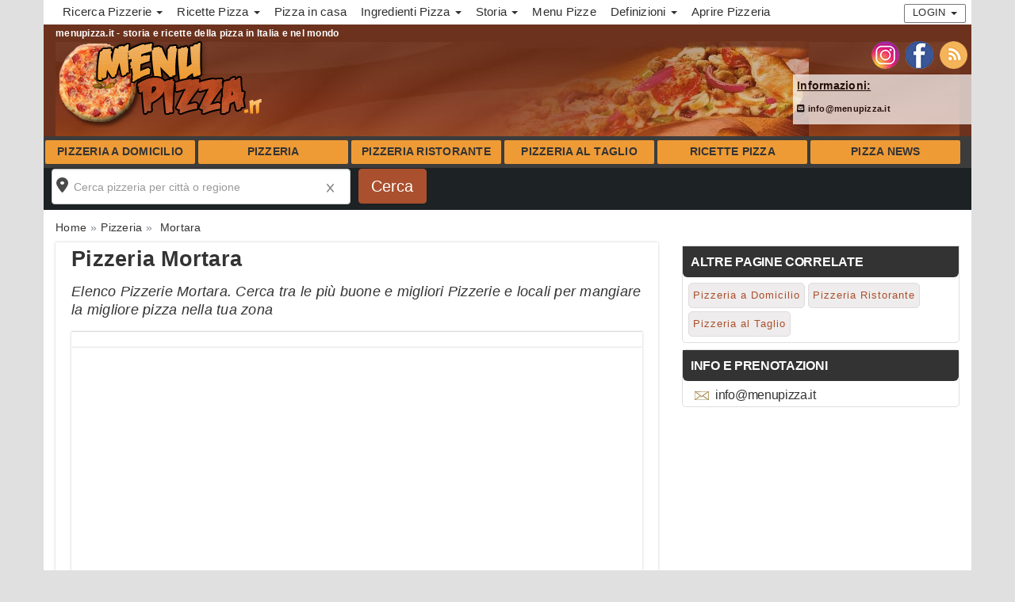

--- FILE ---
content_type: text/html; charset=UTF-8
request_url: https://www.menupizza.it/pizzeria/mortara/
body_size: 8235
content:
 <!DOCTYPE html>
<html lang="it">
<head>
<meta charset="UTF-8">
<meta http-equiv="X-UA-Compatible" content="IE=edge">
<meta name="viewport" content="width=device-width, initial-scale=1">
<link rel="icon" type="image/x-icon" href="https://www.menupizza.it/cmsportal/site_model/model/1-Standard2-0/images/favicon.ico">
<title>Pizzeria Mortara Menu Pizza  | Menupizza.it</title>
<meta name="description" content="Pizzeria Mortara Menu Pizza: scopri i migliori Menu, Prezzi, Ingredienti e Ricette per mangiare le migliori pizze a Mortara" />
<meta name="keywords" content="" />
<meta name="robots" content="index,follow" />
<link rel="canonical" href="https://www.menupizza.it/pizzeria/mortara/" />
<link rel="stylesheet" href="https://www.menupizza.it/cmsportal/common/cache/lib/bootstrap/css/bootstrap.min.css">
<link rel="preload" href="https://www.menupizza.it/cmsportal/site_model/model/1-Standard2-0/css/site_model.css" as="style" onload="this.onload=null;this.rel='stylesheet'" />
<link rel="preload" href="https://www.menupizza.it/cmsportal/site_model/model/1-Standard2-0/css/custom.css" as="style" onload="this.onload=null;this.rel='stylesheet'" />
<link rel="preload" href="https://www.menupizza.it/cmsportal/page_model/model/Pizzeria/1-ListaAziende2-0/css/page_model.css" as="style" onload="this.onload=null;this.rel='stylesheet'"/>


<script src="https://www.menupizza.it/cmsportal/common/cache/js/jquery-3.5.1.min.js"></script>
<script async src="https://www.menupizza.it/cmsportal/common/cache/js/fontawesome.js" crossorigin="anonymous"></script>



<link rel="stylesheet" href="https://www.menupizza.it/cmsportal/common/cache/js/daterangepicker/daterangepicker.css" media="print" onload="this.media='all'" />
<link rel="stylesheet" href="https://www.menupizza.it/cmsportal/common/cache/js/jqueryui/jquery-ui.css" media="print" onload="this.media='all'"><script defer src="https://www.menupizza.it/cmsportal/common/cache/js/jqueryui/jquery-ui.js"></script><script defer src="https://www.menupizza.it/cmsportal/common/cache/js/jqueryui/touch-punch.min.js"></script>

<meta name="google-site-verification" content="GXHF-d4QTFbcs2FlRly6vQywx3LdJswa5hzNz5beeoA" />
<!-- Global site tag (gtag.js) - Google Analytics -->
<script async src="https://www.googletagmanager.com/gtag/js?id=G-H97KH4C0TN"></script>
<script>
  window.dataLayer = window.dataLayer || [];
  function gtag(){dataLayer.push(arguments);}
  gtag('js', new Date());

  gtag('config', 'G-H97KH4C0TN');
</script>
</head>
  <body class="page_type_2 italia">
	<header class="container bg_theme_header">
		<div class="top-nav bg_theme_second">
				<nav class="navbar navbar-default">
					<div class="container">
						<div class="navbar-header">
							 <button type="button" class="navbar-toggle collapsed" data-toggle="collapse" data-target="#navbar1" aria-expanded="false" aria-controls="navbar1" id="button-menu-mobile">
							   <span class="sr-only">Toggle navigation</span>
							   <span class="icon-bar"></span>
							   <span class="icon-bar"></span>
							   <span class="icon-bar"></span>
							 </button>
							
								
								 <!-- menu login non loggato visibile su mobile -->
								<div class="visible-xs pull-right ins-annuncio-mobile login-mobile">
									<div class="pull-left">
										

										
											
												
											
											
												
											
											
												<div class="pull-left icon-mail-mobile"><a style="padding: 15px;" href="mailto:info@menupizza.it?subject=RichiestaInfo" class="link-mail" title="Invia Email"></a></div>
											
										
									</div>
									<ul class="nav navbar-nav navbar-nav-login pull-left">
										<li class="dropdown">
											<a href="#" class="dropdown-toggle collapsed" data-toggle="collapse" data-target="#login-dp-mobile" aria-expanded="false" aria-controls="login-dp-mobile" id="button-login-mobile">Login <span class="caret"></span></a>
										</li>
									</ul>
								</div>
								<!-- fine menu login non loggato visibile su mobile -->
								
								
							
						</div>
						
							
							<!-- menu login non loggato visibile su mobile -->
							<ul id="login-dp-mobile" class="form-login collapse navbar-collapse">
								<li>
									<div class="row">
										<div class="col-md-12">
											<form class="form login-nav" method="post" action="/login" accept-charset="UTF-8">
												<div class="form-group">
													<label class="sr-only" for="Email">Email</label>
													<input type="email" class="form-control" id="Email" name="Email" placeholder="Email" required>
												</div>
												<div class="form-group">
													<label class="sr-only" for="Password">Password</label>
													<input type="password" class="form-control" id="Password" name="Password" placeholder="Password" required>
												</div>
												<div class="form-group">
													<button type="submit" class="btn btn-primary btn-block">Accedi</button>
												</div>
											</form>
											<div class="help-block">
												<a href="/recovery" title="Recupero Password" rel="nofollow">Hai dimenticato la Password?</a>
												<br>Sei nuovo? <a href="/register" class="red" title="registrazione" rel="nofollow"><b>REGISTRATI</b></a> per inserire un Annuncio
											</div>
										</div>
									</div>
								</li>
							</ul>
							<!-- fine menu login non loggato visibile su mobile -->
							
							
						
						<div id="navbar1" class="top-menu collapse navbar-collapse">
							
							<ul id="nav"><li class='dropdown menu_37736'><span class="li_child"  class="dropdown-toggle" data-toggle="dropdown" aria-haspopup="true" aria-expanded="false" aria-disabled="true" >Ricerca Pizzerie <span class="caret"></span></span><ul class='dropdown-menu'><li class='menu_31470'><a href='/pizzeria/' title='Cerca Pizzerie per citta in tutta Italia, Roma, Milano, Torino, Napoli'>Cerca Pizzerie</a></li><li class='menu_31472'><a href='/pizzeria-a-domicilio/' title='Cerca Pizzerie a Domicilio per citta in tutta Italia, Roma, Milano, Torino, Napoli'>Cerca Pizzerie Domicilio</a></li><li class='menu_31474'><a href='/pizzeria-ristorante/' title='Cerca Pizzerie Ristoranti per citta in tutta Italia, Roma, Milano, Torino, Napoli'>Cerca Pizzerie Ristoranti</a></li><li class='menu_31476'><a href='/pizzeria-al-taglio/' title='Cerca Pizzerie al Taglio trancio per citta in tutta Italia, Roma, Milano, Torino, Napoli'>Cerca Pizzerie al Taglio</a></li></ul></li><li class='dropdown menu_37738'><span class="li_child"  class="dropdown-toggle" data-toggle="dropdown" aria-haspopup="true" aria-expanded="false" aria-disabled="true" >Ricette Pizza <span class="caret"></span></span><ul class='dropdown-menu'><li class='menu_31478'><a href='/ricette-pizza/' title='Ricette di pizza con foto, tradizionale, al piatto, al forno, al trancio'>Ricette di Pizza</a></li><li class='menu_31460'><a href='/ricetta-della-vera-pizza-napoletana.html' title='Ricetta della vera Pizza Napoletana'>Ricetta Pizza Napoletana</a></li><li class='menu_31480'><a href='/ricette-pizza-rustica/' title='Ricette di Pizza Rustica, Torte Rustiche dolci e salate, locali e regionali'>Ricette di Pizza Rustica</a></li><li class='menu_31482'><a href='/ricette-pizza-focaccia/' title='Ricette di pizza focacce, torte salate, pane tradizionale'>Ricette di Pizza Focacce</a></li><li class='menu_31484'><a href='/ricette-pizza-di-pasqua/' title='Ricette di pizza pasquale, al formaggio, salata, rustica, fatta in casa, ricette regionali'>Ricette di Pizza Pasquale</a></li></ul></li><li class='menu_31456'><a href='/ricetta-della-pizza-fatta-in-casa.html' title='ricetta della pizza fatta in casa'>Pizza in casa</a></li><li class='dropdown menu_37742'><span class="li_child"  class="dropdown-toggle" data-toggle="dropdown" aria-haspopup="true" aria-expanded="false" aria-disabled="true" >Ingredienti Pizza <span class="caret"></span></span><ul class='dropdown-menu'><li class='menu_31454'><a href='/calorie-della-pizza.html' title='Calorie della Pizza'>Pizza Calorie</a></li><li class='menu_31452'><a href='/cottura-pizza-forno.html' title='cottura pizza forno'>Pizza Cottura</a></li><li class='menu_31448'><a href='/pizza-ingredienti-impasto.html' title='ingredienti per impasto della pizza'>Pizza Ingredienti</a></li><li class='menu_31450'><a href='/ricetta-impasto-per-pizza.html' title='La Ricetta dell impasto per pizza'>Pizza Impasto</a></li></ul></li><li class='dropdown menu_37734'><span class="li_child"  class="dropdown-toggle" data-toggle="dropdown" aria-haspopup="true" aria-expanded="false" aria-disabled="true" >Storia <span class="caret"></span></span><ul class='dropdown-menu'><li class='menu_31430'><a href='/cosa-significa-pizza.html' title='Cosa significa Pizza'>Cosa significa Pizza</a></li><li class='menu_31432'><a href='/la-storia-della-pizza.html' title='La Storia della Pizza'>Storia della Pizza</a></li><li class='menu_31434'><a href='/storia-della-pizza-in-italia.html' title='La storia della pizza in Italia'>La pizza in Italia</a></li><li class='menu_31436'><a href='/storia-della-pizza-nel-mondo.html' title='La storia della pizza nel Mondo'>La pizza nel Mondo</a></li><li class='menu_31438'><a href='/il-pizzaiolo.html' title='Il Pizzaiolo'>Il Pizzaiolo</a></li><li class='menu_31458'><a href='/storia-della-vera-pizza-napoletana.html' title='Storia della vera Pizza Napoletana'>Pizza Napoletana</a></li></ul></li><li class='menu_31462'><a href='/come-scrivere-menu-pizzeria.html' title='Scrivere un Menu Pizzeria'>Menu Pizze</a></li><li class='dropdown menu_37740'><span class="li_child"  class="dropdown-toggle" data-toggle="dropdown" aria-haspopup="true" aria-expanded="false" aria-disabled="true" >Definizioni <span class="caret"></span></span><ul class='dropdown-menu'><li class='menu_31444'><a href='/guida-delle-osterie-in-italia.html' title='Guida delle Osterie in Italia'>Le Osterie</a></li><li class='menu_31446'><a href='/la-guida-delle-trattorie-in-italia.html' title='La guida delle trattorie in Italia'>Le Trattorie</a></li></ul></li><li class='menu_31466'><a href='/come-aprire-una-pizzeria-al-taglio.html' title='come aprire una pizzeria al taglio'>Aprire Pizzeria</a></li></ul>
							
							<div class="visible-xs menu-social-mobile text-center m-t-10 m-b-10">
								 
									<a href="https://www.instagram.com/menu.pizza/" title="Seguici sulla pagina Instagram di menupizza.it" target="_blank"><img src="/cmsportal/common/cache/images/ig.png" alt="Seguici sulla pagina Instagram di menupizza.it" height="35" width="35" loading="lazy"></a>
								
								 
									<a href="https://www.facebook.com/menupizza" title="Seguici sulla pagina Facebook di menupizza.it" target="_blank"><img src="/cmsportal/common/cache/images/fb.png" alt="Seguici sulla pagina Facebook di menupizza.it" height="35" width="35" loading="lazy"></a>
								
								 
									<a href="/rss/articles/index.php" title="Abbonati al Feed Rss di menupizza.it" target="_blank"><img src="/cmsportal/common/cache/images/rss.png" alt="Segui Feed Rss" height="35" width="35" loading="lazy"></a>
								
							</div>
							
								
								<!-- menu login non loggato visibile su desktop -->
									<div class="hidden-xs pull-right navbar-right">
										<ul class="nav navbar-nav navbar-nav-login pull-left">
											<li class="dropdown">
												<a href="#" class="dropdown-toggle" data-toggle="dropdown">Login <span class="caret"></span></a>
												<ul id="login-dp" class="dropdown-menu">
													<li>
														<div class="row">
															<div class="col-md-12">
																<form class="form login-nav" method="post" action="/login" accept-charset="UTF-8">
																	<div class="form-group">
																		<label class="sr-only" for="Email">Email</label>
																		<input type="email" class="form-control" id="Email" name="Email" placeholder="Email" required>
																	</div>
																	<div class="form-group">
																		<label class="sr-only" for="Password">Password</label>
																		<input type="password" class="form-control" id="Password" name="Password" placeholder="Password" required>
																	</div>
																	<div class="form-group">
																		<button type="submit" class="btn btn-primary btn-block">Accedi</button>
																	</div>
																</form>
																<div class="help-block">
																	<a href="/recovery" title="Recupero Password" rel="nofollow">Hai dimenticato la Password?</a>
																	<br>Sei nuovo? <a href="/register" class="red" title="registrazione" rel="nofollow"><b>REGISTRATI</b></a> per inserire un Annuncio
																</div>
															</div>
															
														</div>
													</li>
												</ul>
											</li>
										</ul>
									</div>
								<!-- fine menu login non loggato visibile su desktop -->
								
								
							
						</div>
					</div>
				</nav>
		</div>
		<span class="caption-page">menupizza.it - storia e ricette della pizza in Italia e nel mondo</span>
		<div class="header-content">
			<div class="logo">
				
				<a href="/" title="Home menupizza.it"><img loading="eager" src="/cmsportal/common/cache/images/logos/1295371185.jpg" alt="Home menupizza.it" class="img-responsive"></a>
				
			</div>
			<div class="header-content-right">
				<div id="contact_dx">
					<div class="social hidden-xs">
						<ul>
						 
							<li><a href="https://www.instagram.com/menu.pizza/" title="Seguici sulla pagina Instagram di menupizza.it" target="_blank"><img src="/cmsportal/common/cache/images/ig.png" alt="Seguici sulla pagina Instagram di menupizza.it" loading="lazy" height="35" width="35"></a></li>
						
						 
							<li><a href="https://www.facebook.com/menupizza" title="Seguici sulla pagina Facebook di menupizza.it" target="_blank"><img src="/cmsportal/common/cache/images/fb.png" alt="Seguici sulla pagina Facebook di menupizza.it" loading="lazy" height="35" width="35"></a></li>
						
						 
							<li><a href="/rss/articles/index.php" title="Abbonati al Feed Rss di menupizza.it" target="_blank"><img src="/cmsportal/common/cache/images/rss.png" alt="Segui Feed Rss" loading="lazy" height="35" width="35"></a></li>
						
						</ul>
					</div>
					<div class="info hidden-xs">
						

						
							
								<span class="contact_label"><p><strong><u>Informazioni:</u></strong></p></span>
							
							
								
							
							
								 <p><a href="mailto:info@menupizza.it?subject=RichiestaInfo" class="link-mail"><i class="fa-solid fa-square-envelope"></i> info@menupizza.it</a> </p>
							
						
					</div>
				</div>
			</div>

		</div>
		<div class="clear"></div>
		   <nav class="navbar navbar-default navsticky">
			   <div id="navbar2" class="nocollapse nonavbar-collapse">
			   
				 <ul class="nav navbar-nav nocollapsenavbar"><li class='menu_36208'><a href='/pizzeria-a-domicilio/' title='Cerca Pizzerie a Domicilio'>Pizzeria a Domicilio</a></li><li class='menu_36206'><a href='/pizzeria/' title='Cerca Pizzerie'>Pizzeria</a></li><li class='menu_36210'><a href='/pizzeria-ristorante/' title='Cerca Pizzerie Ristoranti'>Pizzeria Ristorante</a></li><li class='menu_36212'><a href='/pizzeria-al-taglio/' title='Cerca Pizzerie al Taglio al trancio'>Pizzeria al Taglio</a></li><li class='menu_36198'><a href='/ricette-pizza/' title='Ricette Pizza'>Ricette Pizza</a></li><li class='menu_36214'><a href='/pizza-news/' title='Pizza News'>Pizza News</a></li></ul>
				
			   </div>
		   </nav>
	</header>
	<div class="container p-l-0 p-r-0 bg_theme_first">
		
			
				<div >
					<div id="box-search-mobile">
						<div class="search_precompiled col-xs-12">
								<div class="wrapper">
									<div class="content">
										<div class="where"><span class="empty">Dove vuoi andare? cerca per citt&agrave; o regione</span></div>
										<div class="others"></div>
									</div>
								</div>
						</div>
						
					</div>

					<form id="search_form" name="search_form" action="/cmsportal/module/search/search.php" method="GET">
					<div class="box-search m-t-20 m-b-20">
						<div class="row">
							
								<div class="geo col-md-4">
	<div class="form-group">
		<div class="search-container">
		<input type="text" class="form-control" id="val" name="val" placeholder="Cerca pizzeria per citt&agrave; o regione" value="" maxlength="50" required>
		<div id="search-autocomplete"></div>
		<span class="reset"></span>
		</div>
		<script>
$(document).ready(function(){
	$(function() {
		// URL del file JSON contenente i risultati di ricerca
		var url = "/cmsportal/module/search/json/data.json";

		// Funzione di autocompletamento
		$("#val").autocomplete({
			source: function(request, response) {
				$.ajax({
					url: url,
					dataType: "json",
					success: function(data) {
						// Filtra i risultati in base al termine di ricerca
						var results = $.map(data, function(item) {
							if ((item.Name.toLowerCase().indexOf(request.term.toLowerCase()) !== -1) || (item.Region.toLowerCase().indexOf(request.term.toLowerCase()) !== -1)) {
								return {
									label: item.Name + ((item.Region != '') ? ', '+item.Region :"")+", "+item.Country,
									region: item.Region,
									F_Nazione: item.F_Nazione,
									F_Regione: item.F_Regione,
									F_Provincia: item.F_Provincia,
									F_Citta: item.F_Citta,
									val_type: item.val_type,
									SlugGeo: item.SlugGeo
								};
							}
						});
						response(results.slice(0, 6));
					}
				});
			},
			minLength: 0,
			appendTo: "#search-autocomplete",
			select: function(event, ui) {
				// Azioni da compiere quando un elemento viene selezionato
				//console.log("Hai selezionato: " + ui.item.label);
				var region=ui.item.region;
				var F_Nazione=ui.item.F_Nazione;
				var F_Regione=ui.item.F_Regione;
				var F_Provincia=ui.item.F_Provincia;
				var F_Citta=ui.item.F_Citta;
				var val_type=ui.item.val_type;
				var SlugGeo=ui.item.SlugGeo;
				$("#F_Nazione").val(F_Nazione);
				$("#F_Regione").val(F_Regione);
				$("#F_Provincia").val(F_Provincia);
				$("#F_Citta").val(F_Citta);
				$("#val_type").val(val_type);
				$("#SlugGeo").val(SlugGeo);
				$("#autocomplete").val("1");
			}
		});
		$("#val").focus(function(){
			$(this).keydown();
		}); 
	});
	
	$(function() {
		$( "#search_form .submit_search" ).on( "click", function( event ) {
			var val_search=$("#val").val();
			if( val_search.indexOf(",") >= 0){
				$('#search_form').submit();
			}else{
				//alert( "Non contiene virgola, modifica valori input poi submit" );
				$.ajax({
					url: "/cmsportal/module/search/include/get_searchval_json.php", 
					dataType: "json",
					async: false,
					data: {"val_search": val_search},  
					success: function(json){
							if(json.Name!=""){
								$("#val").val(json.Name + ((json.Region != '') ? ', '+json.Region :"")+ ((json.Country != '') ? ', '+json.Country :""));
								$("#F_Nazione").val(json.F_Nazione);
								$("#F_Regione").val(json.F_Regione);
								$("#F_Provincia").val(json.F_Provincia);
								$("#F_Citta").val(json.F_Citta);
								$("#val_type").val(json.val_type);
								$("#SlugGeo").val(json.SlugGeo);
							}
					},
					error:  function(richiesta,stato){
							errore= "<b>AJAX fallita:</b><br>"+richiesta.status+" "+stato;
								$("#errprovincia").html(errore);
								return false;
					}
				});
			}
		});
	});

});
</script>
		<input type="hidden" id="val_type" name="val_type" value="">
		<input type="hidden" id="F_Nazione" name="F_Nazione" value="">
		<input type="hidden" id="F_Regione" name="F_Regione" value="">
		<input type="hidden" id="F_Provincia" name="F_Provincia" value="">
		<input type="hidden" id="F_Citta" name="F_Citta" value="">
		<input type="hidden" id="SlugGeo" name="SlugGeo" value="">
	</div>
</div>
							
							<script>
							  $(document).ready(function(){
								$("#search_form").on('submit',function(e) {
									$("#Invia_Richiesta").prop("disabled",true);
								});

								$("#search_form").on('click', function(e){
								  $(".box-contact-stycky").css("display", "none").fadeOut();
								});
							});
							</script>
							<div class="col-md-1">
								<div class="form-group"><input value="Cerca" name="submit" id="submit_search" class="btn btn-primary btn-block submit_search" type="submit"></div>
							</div>
						</div>
					</div>
					<input type="hidden" name="search" value="search"> 
					</form>
				</div>
			
		
		<main id="info-home" class="row">   
			
				<div class="col-md-12 hidden-xs breadcrumb-content">
					
					<ol class="breadcrumb" itemscope itemtype="http://schema.org/BreadcrumbList"><li class="breadcrumb-item" itemprop="itemListElement" itemscope itemtype="http://schema.org/ListItem"><a href='/' itemprop="item"><span itemprop="name">Home</span></a><meta itemprop="position" content="1" /></li><li class="breadcrumb-item" itemprop="itemListElement" itemscope
      itemtype="http://schema.org/ListItem"><a itemprop="item" href='/pizzeria/' title='Menu Pizza Cerca Pizzerie'><span itemprop="name">Pizzeria</span></a><meta itemprop="position" content="2" /></li><li class="breadcrumb-item" itemprop="itemListElement" itemscope itemtype="http://schema.org/ListItem"><span itemprop="name"> Mortara</span><meta itemprop="position" content="3" /></li></ol>
				</div>
			
			
				<div class="col-md-12 box-content-container">
	<div class="left-cloumn col-md-8">
		<div class="box-container">
			<div class="header-category">
				<h1 class="page-title">Pizzeria Mortara
				</h1>
				
					<h2 id="sub_title_page">Elenco Pizzerie Mortara. Cerca tra le pi&ugrave; buone e migliori Pizzerie e locali per mangiare la migliore pizza nella tua zona</h2>
				
			</div>
			
			
				
			


			
				
			

			 
				<div class="box-container col-md-12"></div>
				<div class="box-container col-md-12"><script async src="//pagead2.googlesyndication.com/pagead/js/adsbygoogle.js"></script>
<!-- Aziende_Rectangle_arancio -->
<ins class="adsbygoogle"
     style="display:inline-block;width:100%;height:280px"
     data-ad-client="ca-pub-6318808103372545"
     data-ad-slot="8542622971"></ins>
<script>
(adsbygoogle = window.adsbygoogle || []).push({});
</script></div>
			
			
				<div id="menu_geo">
					<p>Vedi ancora Pizzeria vicino a Mortara:</p>
					 <a href="https://www.menupizza.it/pizzeria/pavia/" title="pizzeria pavia">Pavia</a> | <a href="https://www.menupizza.it/pizzeria/vigevano/" title="pizzeria vigevano">Vigevano</a> | <a href="https://www.menupizza.it/pizzeria/voghera/" title="pizzeria voghera">Voghera</a> | <a href="https://www.menupizza.it/pizzeria/mortara/" title="pizzeria mortara">Mortara</a> | <a href="https://www.menupizza.it/pizzeria/stradella/" title="pizzeria stradella">Stradella</a> | <a href="https://www.menupizza.it/pizzeria/gambolo/" title="pizzeria gambolo'">Gambolo'</a> | <a href="https://www.menupizza.it/pizzeria/garlasco/" title="pizzeria garlasco">Garlasco</a> | <a href="https://www.menupizza.it/pizzeria/broni/" title="pizzeria broni">Broni</a> | <a href="https://www.menupizza.it/pizzeria/robbio/" title="pizzeria robbio">Robbio</a> | <a href="https://www.menupizza.it/pizzeria/siziano/" title="pizzeria siziano">Siziano</a> | <a href="https://www.menupizza.it/pizzeria/giussago/" title="pizzeria giussago">Giussago</a> | <a href="https://www.menupizza.it/pizzeria/casei-gerola/" title="pizzeria casei gerola">Casei gerola</a> | <a href="https://www.menupizza.it/pizzeria/rocca-de-giorgi/" title="pizzeria rocca de' giorgi">Rocca de' giorgi</a> | <a href="https://www.menupizza.it/pizzeria/robecco-pavese/" title="pizzeria robecco pavese">Robecco pavese</a> | <a href="https://www.menupizza.it/pizzeria/rocca-susella/" title="pizzeria rocca susella">Rocca susella</a> | <a href="https://www.menupizza.it/pizzeria/romagnese/" title="pizzeria romagnese">Romagnese</a> | <a href="https://www.menupizza.it/pizzeria/roncaro/" title="pizzeria roncaro">Roncaro</a> | <a href="https://www.menupizza.it/pizzeria/rognano/" title="pizzeria rognano">Rognano</a> | <a href="https://www.menupizza.it/pizzeria/rosasco/" title="pizzeria rosasco">Rosasco</a> | <a href="https://www.menupizza.it/pizzeria/san-martino-siccomario/" title="pizzeria san martino siccomario">San martino siccomario</a> | <a href="https://www.menupizza.it/pizzeria/san-leonardo-di-linarolo/" title="pizzeria san leonardo di linarolo">San leonardo di linarolo</a> | <a href="https://www.menupizza.it/pizzeria/san-giorgio-di-lomellina/" title="pizzeria san giorgio di lomellina">San giorgio di lomellina</a> | <a href="https://www.menupizza.it/pizzeria/san-genesio-ed-uniti/" title="pizzeria san genesio ed uniti">San genesio ed uniti</a> | <a href="https://www.menupizza.it/pizzeria/san-damiano-al-colle/" title="pizzeria san damiano al colle">San damiano al colle</a> | <a href="https://www.menupizza.it/pizzeria/san-cipriano-po/" title="pizzeria san cipriano po">San cipriano po</a> | <a href="https://www.menupizza.it/pizzeria/salice-terme/" title="pizzeria salice terme">Salice terme</a> | <a href="https://www.menupizza.it/pizzeria/sairano/" title="pizzeria sairano">Sairano</a> | <a href="https://www.menupizza.it/pizzeria/ruino/" title="pizzeria ruino">Ruino</a> | <a href="https://www.menupizza.it/pizzeria/rovescala/" title="pizzeria rovescala">Rovescala</a> | <a href="https://www.menupizza.it/pizzeria/san-zenone-po/" title="pizzeria san zenone po">San zenone po</a> | <a href="https://www.menupizza.it/pizzeria/rivanazzano/" title="pizzeria rivanazzano">Rivanazzano</a> | <a href="https://www.menupizza.it/pizzeria/parona/" title="pizzeria parona">Parona</a> | <a href="https://www.menupizza.it/pizzeria/pancarana/" title="pizzeria pancarana">Pancarana</a> | <a href="https://www.menupizza.it/pizzeria/palestro/" title="pizzeria palestro">Palestro</a> | <a href="https://www.menupizza.it/pizzeria/ottobiano/" title="pizzeria ottobiano">Ottobiano</a> | <a href="https://www.menupizza.it/pizzeria/oliva-gessi/" title="pizzeria oliva gessi">Oliva gessi</a> | <a href="https://www.menupizza.it/pizzeria/olevano-di-lomellina/" title="pizzeria olevano di lomellina">Olevano di lomellina</a> | <a href="https://www.menupizza.it/pizzeria/nicorvo/" title="pizzeria nicorvo">Nicorvo</a> | <a href="https://www.menupizza.it/pizzeria/motta-san-damiano/" title="pizzeria motta san damiano">Motta san damiano</a> | <a href="https://www.menupizza.it/pizzeria/mornico-losana/" title="pizzeria mornico losana">Mornico losana</a> | <a href="https://www.menupizza.it/pizzeria/montu-beccaria/" title="pizzeria montu' beccaria">Montu' beccaria</a> | <a href="https://www.menupizza.it/pizzeria/pietra-de-giorgi/" title="pizzeria pietra de' giorgi">Pietra de' giorgi</a> | <a href="https://www.menupizza.it/pizzeria/pietragavina/" title="pizzeria pietragavina">Pietragavina</a> | <a href="https://www.menupizza.it/pizzeria/pieve-albignola/" title="pizzeria pieve albignola">Pieve albignola</a> | <a href="https://www.menupizza.it/pizzeria/retorbido/" title="pizzeria retorbido">Retorbido</a> | <a href="https://www.menupizza.it/pizzeria/redavalle/" title="pizzeria redavalle">Redavalle</a> | <a href="https://www.menupizza.it/pizzeria/rea/" title="pizzeria rea">Rea</a> | <a href="https://www.menupizza.it/pizzeria/portalbera/" title="pizzeria portalbera">Portalbera</a> | <a href="https://www.menupizza.it/pizzeria/ponte-nizza/" title="pizzeria ponte nizza">Ponte nizza</a> | <a href="https://www.menupizza.it/pizzeria/pometo/" title="pizzeria pometo">Pometo</a> | <a href="https://www.menupizza.it/pizzeria/pizzale/" title="pizzeria pizzale">Pizzale</a> | <a href="https://www.menupizza.it/pizzeria/pinarolo-po/" title="pizzeria pinarolo po">Pinarolo po</a> | <a href="https://www.menupizza.it/pizzeria/pieve-porto-morone/" title="pizzeria pieve porto morone">Pieve porto morone</a> | <a href="https://www.menupizza.it/pizzeria/pieve-del-cairo/" title="pizzeria pieve del cairo">Pieve del cairo</a> | <a href="https://www.menupizza.it/pizzeria/monticelli-pavese/" title="pizzeria monticelli pavese">Monticelli pavese</a> | <a href="https://www.menupizza.it/pizzeria/sannazzaro-de-burgondi/" title="pizzeria sannazzaro de' burgondi">Sannazzaro de' burgondi</a> | <a href="https://www.menupizza.it/pizzeria/zinasco-nuovo/" title="pizzeria zinasco nuovo">Zinasco nuovo</a> | <a href="https://www.menupizza.it/pizzeria/vidigulfo/" title="pizzeria vidigulfo">Vidigulfo</a> | <a href="https://www.menupizza.it/pizzeria/verrua-po/" title="pizzeria verrua po">Verrua po</a> | <a href="https://www.menupizza.it/pizzeria/verretto/" title="pizzeria verretto">Verretto</a> | <a href="https://www.menupizza.it/pizzeria/vellezzo-bellini/" title="pizzeria vellezzo bellini">Vellezzo bellini</a> | <a href="https://www.menupizza.it/pizzeria/velezzo-lomellina/" title="pizzeria velezzo lomellina">Velezzo lomellina</a> | <a href="https://www.menupizza.it/pizzeria/varzi/" title="pizzeria varzi">Varzi</a> | <a href="https://www.menupizza.it/pizzeria/valverde/" title="pizzeria valverde">Valverde</a> | <a href="https://www.menupizza.it/pizzeria/valle-salimbene/" title="pizzeria valle salimbene">Valle salimbene</a> | <a href="https://www.menupizza.it/pizzeria/valle-lomellina/" title="pizzeria valle lomellina">Valle lomellina</a> | <a href="https://www.menupizza.it/pizzeria/valeggio-lomellina/" title="pizzeria valeggio lomellina">Valeggio lomellina</a> | <a href="https://www.menupizza.it/pizzeria/villa-biscossi/" title="pizzeria villa biscossi">Villa biscossi</a> | <a href="https://www.menupizza.it/pizzeria/villanova-d-ardenghi/" title="pizzeria villanova d'ardenghi">Villanova d'ardenghi</a> | <a href="https://www.menupizza.it/pizzeria/zinasco/" title="pizzeria zinasco">Zinasco</a>
				</div>
			
			
		</div>
	</div>
	<div class="right-cloumn col-md-4 col-xs-12">
			
				<aside>
	
		
	
	
		<div class="box-sidebar">
			<div class="box-sidebar-wrapper">
			<h4>Altre Pagine correlate</h4>
				<div id="menu_figli_correnti" class="bg_external">
					<ul><li><a href='/pizzeria-a-domicilio/' title='Cerca Pizzerie a Domicilio'>Pizzeria a Domicilio</a></li><li><a href='/pizzeria-ristorante/' title='Cerca Pizzerie Ristoranti'>Pizzeria Ristorante</a></li><li><a href='/pizzeria-al-taglio/' title='Cerca Pizzerie al Taglio al trancio'>Pizzeria al Taglio</a></li></ul>
				</div>
			</div>
		</div>
	

	
		
<div class="box-sidebar">
<div class="box-wrapper">
<h4>Info e Prenotazioni</h4>

<div class="email">
	<span class="icon-mail-widget"></span>
	<a href="mailto:info@menupizza.it?subject=RichiestaInfo" title="Scrivici" class="link-mail">info@menupizza.it</a>
</div>
</div>
</div>

<div class="box-sidebar"><div class="box-sidebar-wrapper no-border"><script async src="//pagead2.googlesyndication.com/pagead/js/adsbygoogle.js"></script>
<!-- Aziende_Responsive_arancio -->
<ins class="adsbygoogle"
     style="display:block"
     data-ad-client="ca-pub-6318808103372545"
     data-ad-slot="4123143613"
     data-ad-format="auto"
     data-full-width-responsive="true"></ins>
<script>
(adsbygoogle = window.adsbygoogle || []).push({});
</script></div></div><div class="box-sidebar"><div class="box-sidebar-wrapper no-border"></div></div>

<div class="box-sidebar">
<div class="box-sidebar-wrapper">
<h4>Cerca per Categoria</h4>
<ul><li class="li_cat_129"><a href='/pizza-news/' title='Menu Pizza Pizza News'>Pizza News</a></li><li class="li_cat_107"><a href='/pizzeria/' title='Menu Pizza Cerca Pizzerie'>Pizzeria</a><ul><li class="li_cat_108"><a href='/pizzeria-a-domicilio/' title='Menu Pizza Cerca Pizzerie a Domicilio'>Pizzeria a Domicilio</a></li><li class="li_cat_109"><a href='/pizzeria-ristorante/' title='Menu Pizza Cerca Pizzerie Ristoranti'>Pizzeria Ristorante</a></li><li class="li_cat_110"><a href='/pizzeria-al-taglio/' title='Menu Pizza Cerca Pizzerie al Taglio al trancio'>Pizzeria al Taglio</a></li></ul></li><li class="li_cat_93"><a href='/ricette-pizza/' title='Menu Pizza Ricette Pizza'>Ricette Pizza</a><ul><li class="li_cat_94"><a href='/ricette-pizza-rustica/' title='Menu Pizza Ricette Pizza Rustica'>Ricette Pizza Rustica</a></li><li class="li_cat_95"><a href='/ricette-pizza-focaccia/' title='Menu Pizza Ricette Pizza Focaccia'>Ricette Pizza Focaccia</a></li><li class="li_cat_96"><a href='/ricette-pizza-di-pasqua/' title='Menu Pizza Ricette Pizza di Pasqua'>Ricette Pizza di Pasqua</a></li></ul></li></ul>
</div>
</div>



<div class="box-sidebar"><div class="box-sidebar-wrapper"><h4>Ultimi Annunci</h4><ul><li><a href="https://www.menupizza.it/pizzeria/24578/gustomix/" title="Link GUSTOMIX">GUSTOMIX</a></li><li><a href="https://www.menupizza.it/pizzeria-a-domicilio/223640/pizzeria-la-sfiziosa-rosticceria/" title="Link Pizzeria La Sfiziosa - Rosticceria">Pizzeria La Sfiziosa - Rosticceria</a></li><li><a href="https://www.menupizza.it/pizzeria-a-domicilio/223264/pizzeria-grani-antichi/" title="Link Pizzeria Grani Antichi">Pizzeria Grani Antichi</a></li><li><a href="https://www.menupizza.it/pizzeria-a-domicilio/223254/pizzeria-molino-milano/" title="Link Pizzeria Molino Milano">Pizzeria Molino Milano</a></li><li><a href="https://www.menupizza.it/pizzeria/223252/il-principa-pizzeria-enna/" title="Link Il Princip&agrave; pizzeria">Il Princip&agrave; pizzeria</a></li></ul></div></div>

	

</aside>
			
	</div>
</div>
			
		</main>
   </div><!-- /.container -->
   <footer class="bg_theme_footer container ">
			<div class="row p-b-20">     
				<div class="col-sm-3">
					
<div class="box-footer">
<div class="box-footer-wrapper">
<h4>Su di Noi</h4>
		<ul>
			<li><a href="/contact" title="Contatti" rel="nofollow">Contatti</a></li>
			<li><a href="/adv" title="Pubblicit&agrave; su menupizza.it" rel="nofollow">Pubblicit&agrave;</a></li>
			<li><a href="/mappa" title="Mappa del Sito menupizza.it">Mappa sito</a></li>
			<li><a href="/partner" title="Siti Partner" rel="nofollow">Partner</a></li>
			<li><a href="/terms" title="Termini e Condizioni" rel="nofollow">Termini e Condizioni</a></li>
			<li><a href="/privacy" title="Privacy" rel="nofollow">Privacy</a></li>
			<li><a href="/cookies" title="Cookies" rel="nofollow">Cookies</a></li>
		</ul>
</div>
</div>

				</div>
				<div class="col-sm-3">
					
<div class="box-footer">
<div class="box-footer-wrapper">
<h4>Categorie</h4>
<ul><li class="li_cat_129"><a href='/pizza-news/' title='Menu Pizza Pizza News'>Pizza News</a></li><li class="li_cat_107"><a href='/pizzeria/' title='Menu Pizza Cerca Pizzerie'>Pizzeria</a><ul><li class="li_cat_108"><a href='/pizzeria-a-domicilio/' title='Menu Pizza Cerca Pizzerie a Domicilio'>Pizzeria a Domicilio</a></li><li class="li_cat_109"><a href='/pizzeria-ristorante/' title='Menu Pizza Cerca Pizzerie Ristoranti'>Pizzeria Ristorante</a></li><li class="li_cat_110"><a href='/pizzeria-al-taglio/' title='Menu Pizza Cerca Pizzerie al Taglio al trancio'>Pizzeria al Taglio</a></li></ul></li><li class="li_cat_93"><a href='/ricette-pizza/' title='Menu Pizza Ricette Pizza'>Ricette Pizza</a><ul><li class="li_cat_94"><a href='/ricette-pizza-rustica/' title='Menu Pizza Ricette Pizza Rustica'>Ricette Pizza Rustica</a></li><li class="li_cat_95"><a href='/ricette-pizza-focaccia/' title='Menu Pizza Ricette Pizza Focaccia'>Ricette Pizza Focaccia</a></li><li class="li_cat_96"><a href='/ricette-pizza-di-pasqua/' title='Menu Pizza Ricette Pizza di Pasqua'>Ricette Pizza di Pasqua</a></li></ul></li></ul>
</div>
</div>

				</div>
				<div class="col-sm-3">
					
<div class="box-footer">
<div class="box-wrapper">
<h4>Contattaci</h4>

<div class="email">
	<span class="icon-mail-widget"></span>
	<a href="mailto:info@menupizza.it?subject=RichiestaInfo" title="Scrivici" class="link-mail">info@menupizza.it</a>
</div>
</div>
</div>

<div class="m-t-20 m-b-10">
	<a class="btn btn-danger bg_theme_button" href="/register" rel="nofollow">Inserisci Annuncio</a>
</div>

				</div>
				<div class="col-sm-3">
					
<div class="box-m-t-20">
<div class="box-m-t-20-wrapper">
	<h4>Seguici sui Social</h4>
	<div class="social">
		<ul>
			<li><a href="https://www.instagram.com/menu.pizza/" title="Seguici sulla pagina Instagram di menupizza.it" target="_blank"><img src="/cmsportal/common/cache/images/ig.png" height="32"  width="32" alt="Seguici sulla pagina Instagram di menupizza.it"></a></li>
			<li><a href="https://www.facebook.com/menupizza" title="Seguici sulla pagina Facebook di menupizza.it" target="_blank"><img src="/cmsportal/common/cache/images/fb.png" height="32"  width="32" alt="Seguici sulla pagina Facebook di menupizza.it"></a></li>
			<li><a href="/rss/articles/index.php" title="Abbonati al Feed Rss di menupizza.it" target="_blank"><img src="/cmsportal/common/cache/images/rss.png" height="32"  width="32" alt="Segui Feed Rss"></a></li>
		</ul>
	</div>
</div>
</div>

				</div>
			</div>
		<div class="clear"></div>
		<div id="final-footer" class="bg_theme_piepagina">
			<div class="row">
				<div class="col-sm-12"><a href="/" title="Home menupizza.it"><img src="/cmsportal/common/cache/images/logos/1295371185.jpg" alt="Logo menupizza.it" width="200" loading="lazy"></a>
				</div>
			</div>
			<div class="row">
				<div class="col-sm-12">menupizza.it &egrave; un sito web realizzato da Contattiweb P.I. 02984140547 <br />Copyright &copy; 2025 Contattiweb. Tutti i diritti riservati.</div>
			</div>
		</div>
	</footer>
<a id="back-to-top" href="#" class="btn back-to-top" 
   title="Back to Top" data-toggle="tooltip" data-placement="top">
  <img src="/cmsportal/common/cache/images/backtotop.png" alt="back to top" loading="lazy">
</a>
<script defer src="https://www.menupizza.it/cmsportal/common/cache/lib/bootstrap/js/bootstrap.min.js"></script>





<script type="text/javascript" src="https://www.menupizza.it/cmsportal/common/cache/js/momentjs/moment.min.js"></script>
<script async type="text/javascript" src="https://www.menupizza.it/cmsportal/common/cache/js/daterangepicker/daterangepicker.min.js"></script>
<script defer type="text/javascript" src="https://www.menupizza.it/cmsportal/page_model/model/Pizzeria/1-ListaAziende2-0/js/page_model.js"></script>
<script defer type="text/javascript" src="https://www.menupizza.it/cmsportal/site_model/model/1-Standard2-0/js/site_model.js"></script>
<script type="text/javascript" src="https://www.menupizza.it/cmsportal/site_model/model/1-Standard2-0/js/custom.js"></script>
  </body>
</html>

--- FILE ---
content_type: text/html; charset=utf-8
request_url: https://www.google.com/recaptcha/api2/aframe
body_size: 267
content:
<!DOCTYPE HTML><html><head><meta http-equiv="content-type" content="text/html; charset=UTF-8"></head><body><script nonce="IBycCepI5SkGcRdUxs5eVg">/** Anti-fraud and anti-abuse applications only. See google.com/recaptcha */ try{var clients={'sodar':'https://pagead2.googlesyndication.com/pagead/sodar?'};window.addEventListener("message",function(a){try{if(a.source===window.parent){var b=JSON.parse(a.data);var c=clients[b['id']];if(c){var d=document.createElement('img');d.src=c+b['params']+'&rc='+(localStorage.getItem("rc::a")?sessionStorage.getItem("rc::b"):"");window.document.body.appendChild(d);sessionStorage.setItem("rc::e",parseInt(sessionStorage.getItem("rc::e")||0)+1);localStorage.setItem("rc::h",'1766331447197');}}}catch(b){}});window.parent.postMessage("_grecaptcha_ready", "*");}catch(b){}</script></body></html>

--- FILE ---
content_type: text/css
request_url: https://www.menupizza.it/cmsportal/site_model/model/1-Standard2-0/css/site_model.css
body_size: 9610
content:
body{letter-spacing:.25px;font-family:sans-serif,serif,Arial;font-size:15px;line-height:1.3em;}.bg_theme_first{background-color:#fff}.bg_theme_second{background-color:#fff}.bg_theme_header{background:#000}.bg_theme_footer{background:#222}.bg_theme_piepagina{background-color:#000}.bg_theme_menu{background-color:#000!important}.bg_theme_single_menu{background:#ed3535}.bg_theme_secondary_bgcolor{background:#ed3535}.bg_theme_button{background-color:#d9534f;border-color:#d43f3a}.bg_theme_section_title{background-color:#333}.col-black{color:#000}a{color:#ed3535;text-decoration:none}a:hover{color:#ed3535}.clear{clear:both}.bg_external{background:#000}.p-l-0{padding-left:0!important}.p-l-10{padding-left:10px!important}.p-r-0{padding-right:0!important}.p-r-10{padding-right:10px!important}.p-b-20{padding-bottom:20px!important}.m-l-0{margin-left:0!important}.m-r-0{margin-right:0!important}.m-t-10{margin-top:10px!important}.m-t-0{margin-top:0!important}.m-b-0{margin-bottom:0!important}.m-b-10{margin-bottom:10px!important}.m-t-20{margin-top:20px!important}.no-border{border:none!important}.text-left{text-align:left!important}.text-justify{text-align:justify!important}.text-center{text-align:center!important}dl,ol,ul{margin-top:0;margin-bottom:1rem}h1,h2,h3,h4,h5,h6{font-family:Arial,sans-serif}.btn-primary{text-transform:uppercase;font-weight:700;color:#fff;background-color:#ed3535;border-color:#ed3535}.btn-primary.focus,.btn-primary:active,.btn-primary:focus,.btn-primary:hover,.btn-primary:link,.btn-primary:visited{color:#fff;background-color:#ed3535!important;border-color:#ed3535!important}input.btn-block[type=submit]{max-width:300px;display:inline-block;text-align:center;font-size:20px}header .logo{float:left;MARGIN:-8px 0 0 0;padding:0}header .logo img{width:100%}header .navbar-header{float:left}header h1,header h3{font-size:12px;margin:0;padding:0;color:#fff}.header-content{background-color:#000;height:120px;background-repeat:no-repeat;background-position:-60% 50%;background-color:#000!important;z-index:1}.header-content-right{float:right;width:225px;margin-right:-15px}.nonavbar-collapse.nocollapse{display:block!important}.nocollapsenavbar,.nocollapsenavbar>li{float:left!important}.nocollapsenavbar.navbar-right:last-child{margin-right:-15px!important}.navbar-right{float:right!important}#bottom-page h2,#paragraph_page h2,article h2{line-height:28px;text-align:left}.clearfix{display:inline-block}.size22{font-size:22px}.size20{font-size:20px}.size16{font-size:16px}.size15{font-size:15px}.size14{font-size:14px}.size13{font-size:13px}.size12{font-size:12px}.size11{font-size:11px}.size10{font-size:10px}.size9{font-size:9px}.size8{font-size:8px}.lineh20{line-height:200%!important}.lineh16{line-height:160%}.lineh17{line-height:170%}.lineh18{line-height:180%}.lineh16{line-height:160%}.lineh15{line-height:150%}.lineh14{line-height:140%}.lineh12{line-height:120%}.lineh11{line-height:110%}.lineh10{line-height:100%}.lineh9{line-height:90%}.lineh8{line-height:80%}.lineh6{line-height:60%}.color-red{color:#ed3535}.text-left{text-align:left}.text-center{text-align:center}.text-right{text-align:right}.text-justify{text-align:justify}.left{float:left}.right{float:right}.center{margin:0 auto}.clear{clear:both}.padT1{padding-top:1px!important}.padT2{padding-top:2px}.padT3{padding-top:3px}.padT5{padding-top:5px}.padT6{padding-top:6px}.padT9{padding-top:9px}.padT10{padding-top:10px}.padT12{padding-top:12px!important}.padT24{padding-top:24px}.padR0{padding-right:0!important}.padR3{padding-right:3px}.padR6{padding-right:6px}.padR9{padding-right:9px}.padR12{padding-right:12px}.padR24{padding-right:24px}.padB0{padding-bottom:0!important}.padB1{padding-bottom:1px!important}.padB3{padding-bottom:3px}.padB5{padding-bottom:5px}.padB6{padding-bottom:6px}.padB9{padding-bottom:9px}.padB12{padding-bottom:12px}.padB24{padding-bottom:24px}.padL0{padding-left:0!important}.padL2{padding-left:2px}.padL3{padding-left:3px}.padL6{padding-left:6px}.padL9{padding-left:9px}.padL12{padding-left:12px}.padL24{padding-left:24px}.pad0{padding:0!important}.pad1{padding:1px!important}.pad3{padding:3px}.pad6{padding:6px}.pad10{padding:10px}.pad12{padding:12px}.pad24{padding:24px}.bold{font-weight:700}.nobold{font-weight:400}.resp-table{width:100%;display:table;padding:0!important}#resp-table-caption{display:table-caption;text-align:center;font-size:30px;font-weight:700}#resp-table-header{display:table-header-group;background-color:#a7a7a9;font-weight:700;font-size:15px;line-height:0}.resp-table-body{display:table-row-group}.resp-table-row{display:table-row}.cell{display:table-cell;padding:10px 2px 10px 3px;border:1px solid #e6e3e3}#resp-table-footer{display:table-footer-group;background-color:gray;font-weight:700;font-size:25px;color:rgba(255,255,255,.45)}.navbar.sticky{text-align:center}.navbar.sticky #navbar2{width:1170px;display:inline-block!important}#navbar2 .navbar-nav{margin:0;padding:0;font-family:"Trebuchet MS",sans-serif}#navbar2{margin:0 -15px}#navbar2 .navbar-nav>li{border-right:0 solid #000;padding:5px 2px;width:12.5%}#navbar2 .navbar-nav>li a:active,#navbar2 .navbar-nav>li a:hover{color:#000;background-color:#ed3535}.navbar-collapse{padding-right:0;padding-left:0}.caret.caret-up{border-top-width:0;border-bottom:4px solid #777}.img-fluid{max-width:100%;height:auto}.close{float:right;font-size:2.5rem;font-weight:700;line-height:1;color:#fff;text-shadow:0 1px 0 #fff;opacity:.5;background:#000}.navbar{min-height:auto}.top-nav{border-bottom:1px solid #ececec;height:auto;margin-left:-15px;margin-right:-15px}.top-nav ul{margin:0;padding:0}.top-nav ul li{position:relative;display:inline-block;float:left;font-size:14px}.top-nav ul li ul li{position:relative;display:inline-block;float:left;font-size:14px;width:100%}.dropdown-menu{min-width:189px}.dropdown-menu li a{width:100%}.navbar-nav-login .dropdown-menu li a{width:auto}.top-nav ul li a,.top-nav ul li .li_child{display:inline-block;height:30px;line-height:30px;color:#302e2e;padding:0 9px;font-size:13px}.top-nav ul li a:hover,.top-nav ul li .li_child:hover{color:#ed3535;text-decoration:underline}.today-date{float:left;padding:0 10px;font-size:10px;color:#666;margin:10px 10px 0 0;font-weight:700;text-transform:uppercase;border:1px solid #ccc;border-width:0 1px 0 0}.navbar-default{background-color:transparent;border-color:none;border:0}.navbar{margin-bottom:0;border-radius:0}.navbar-nav{width:100%}.navbar-default .navbar-nav>li>a{color:#fff;font-weight:700;font-size:1.2em;border-radius:2px;padding-top:5px;padding-bottom:5px;text-transform:uppercase}#navbar2 .nav>li>a{padding:5px 0;text-align:center}.navbar-toggle{float:left;margin-right:10px}.navbar-right{height:30px;line-height:30px;padding-right:5px}.navbar-nav-login{width:85px;padding-left:5px!important}.navbar-nav-login .username{padding:0 5px;font-size:12px}.navbar-nav-login.loggato{width:auto!important}.navbar-nav-login.loggato li a{padding:0 4px!important}.navbar-nav-login .dropdown-menu{right:0;left:auto!important}.dropdown-menu>li>a:focus,.dropdown-menu>li>a:hover{text-decoration:none;color:#fff!important;background-color:#ed3535}.navbar-nav-login .dropdown-toggle{border:1px solid #777}.navbar-nav-login li a{line-height:20px!important;height:24px!important;padding:0 10px!important;color:#302e2e!important;font-size:14px!important;font-weight:400!important}.login-mobile .navbar-nav-login li a{line-height:27px!important;height:32px!important}#login-dp{min-width:250px;padding:16px 16px 0;overflow:hidden;background-color:rgba(255,255,255,.95)}#login-dp .help-block{font-size:13px!important;margin-bottom:2px!important;line-height:27px!important}#login-dp .help-block a{font-size:13px!important}#login-dp .help-block .red{color:red!important}#login-dp .form-group{margin-bottom:10px}#login-dp li{display:block;float:none}#login-dp li a{line-height:20px!important;height:20px!important;padding:0 0!important}#menu-user-login{min-width:200px;padding:6px 16px 0;overflow:visible;background-color:rgba(255,255,255,.95)}#menu-user-login li{display:block;float:none}#menu-user-login ul li::before{content:"\00BB \0020";padding-left:10px;float:left;width:25px;font-size:21px;line-height:30px}#menu-user-login li a{line-height:20px!important;height:20px!important;padding:0 0!important}#contact_dx{color:#fff;text-align:left;font-size:14px;line-height:28px;float:left}#contact_dx p{margin-bottom:2px;color:#000}header .social{float:right;height:100%;MARGIN:0 0 0 0;padding:0}header .social ul{padding:0;margin:0;z-index:10;font-family:Arial;text-align:center;position:relative}header .social li{position:relative;z-index:10;float:left;list-style:none;margin:0 4px 0 2px;padding:0 1px 0 1px}header .info{float:right;height:100%;MARGIN:7px 0 0 0;width:100%;background-color:#fff;opacity:.7;padding:0 5px 6px 5px}#countdown{float:left;margin:-30px 0 0 100px;width:300px;color:#fff}#defaultCountdown{width:215px;float:left;font-family:Arial;font-size:15px;height:22px;border:1px solid #fff;line-height:14px;margin-top:2px;padding-top:2px}.newyear{font-size:12px;margin-left:7px;color:#fff}.newyeartext{font-size:28px;font-family:Arial}.countdown_show2 .countdown_section{width:48%}.countdown_show3 .countdown_section{width:32.5%}.countdown_show4 .countdown_section{width:24.5%}.countdown_show5 .countdown_section{width:19.5%}.countdown_show6 .countdown_section{width:16.25%}.countdown_show7 .countdown_section{width:14%}.countdown_section{display:block;float:left;font-size:64%;text-align:center}.countdown_amount{font-size:200%}.countdown_descr{display:block;width:100%}.btn-ins-ads{padding:1px 12px}.btn-ins-ads-mobile{padding:7px 2px;font-size:12px}.sticky{position:fixed;top:0;z-index:4;left:0;width:100%;padding:0 8%}.sticky .logo{width:250px}.sticky .logo img{width:90%}.sticky #countdown{margin:13px 0 0 -200px;width:213px}.sticky #defaultCountdown{width:124px;font-size:13px;height:21px}.sticky .navbar-header{background-image:none;background-color:none;height:50px}.sticky .navbar-nav{margin:0}.sticky{background-color:RGBA(0,0,0,.49)!important}.sticky .navbar-nav{width:100%;float:none}.sticky .social{display:none}.sticky #countdown{display:none}.foot-links a,.foot-links p{text-decoration:none;font-size:16px;color:#fff;padding-bottom:5px;background:0 0}.box-footer a:hover,.box-footer ul li a:hover,.foot-links a:hover{color:red}.box-footer a,.box-footer ul li a{color:#fff;text-decoration:none;font-size:14px}footer{border-top:1px solid #dedede;margin-top:0;padding-top:20px;margin-left:-15px;margin-right:-15px}footer .email{margin-top:10px}footer .email a{font-size:13px}footer .email img,footer .phone img{margin-right:7px}footer small{color:#fff;font-size:70%;letter-spacing:-.5px}#final-footer{font-size:12px;color:#666;text-align:center;border-top:1px solid #444;padding-top:15px;padding-bottom:15px}#final-footer i{font-size:auto}footer .container{max-width:1100px}footer h4{line-height:24px;font-size:20px;text-transform:uppercase;color:#fff;padding:20px 0;margin:0}#contact_dx .info a{text-decoration:none;font-family:Arial;font-size:17px;color:#000;font-weight:700}#contact_dx .info p{margin:0}#contact_dx .info img{margin-right:5px}#contact_dx .info .link-mail{font-size:11px}footer .social{height:100%;width:100%;display:inline-block}footer .social li{float:left;list-style:none;margin:0 4px 0 2px;padding:0 1px 0 1px;border-bottom:0!important}footer ul{list-style:outside none none;margin:0;padding:0}footer ul li{border-bottom:1px solid!important;padding-left:10px;line-height:26px}.back-to-top{cursor:pointer;position:fixed;bottom:0;right:20px;display:none;padding:0!important;background-color:#adadad;border:none!important}.breadcrumb{padding:0;margin-bottom:0rem;list-style:none;float:left;line-height: 1.9em;}.breadcrumb-item{float:left}.breadcrumb-item a{color:#333}.breadcrumb-content{padding:8px 0 5px 15px;position:relative;margin:0;float:left;width:100%;z-index: 1;}.breadcrumb-item+.breadcrumb-item::before{display:inline-block;padding-right:.5rem;padding-left:.5rem;color:#818a91;content:"\00BB \0020"}#info-home.row{margin-left:0;margin-right:0;margin-top:0}.left-cloumn{margin:0;padding:0;float:left}.right-cloumn{margin:0;padding:0 0 0 20px;float:left}.box-container{background:#fff;-webkit-box-shadow:0 0 3px #cacaca;-moz-box-shadow:0 0 3px #cacaca;box-shadow:0 0 3px #cacaca;float:left;padding:0 20px 20px 20px;width:100%}.box-container .page-title{margin:.27em 0 .27em 0;line-height:1.1em;font-size:1.8em;text-align:left}.box-container #sub_title_page{font-size:1.2em;line-height:1.3em;font-style:italic;font-weight:400;text-align:left}.page-content{float:left;line-height:1.5em;text-align:justify;width:100%}.page-content h2{text-align:left;}.box-sidebar{padding:4px 0 4px 10px;background-color:#fff;float:left;width:100%;font-size:13px;letter-spacing:-.3px}.box-sidebar h4{font-size:1.3em;margin:0;padding:10px 10px 10px 10px;color:#fff;text-transform:uppercase;border-radius:0 0 6px 6px;background-color:#333}.box-sidebar hr{margin-top:10px;margin-bottom:10px}.box-sidebar .email,.box-sidebar .phone{font-size:1.2em;width:100%;float:left;padding:10px 10px 5px 10px}.box-sidebar .email a,.box-sidebar .phone a{color:#333}.box-sidebar .email img,.box-sidebar .phone img{margin-right:7px}.box-sidebar .social{height:100%;width:100%;display:inline-block}.box-sidebar .social li{float:left;list-style:none;margin:0 4px 0 2px;padding:0 1px 0 1px;border-bottom:0!important}.box-sidebar .social li::before{content:none}.box-sidebar.menu-login ul{background:#e0dede;margin:0 0}.box-sidebar.menu-login ul li a{font-size:14px;color:#302e2e;letter-spacing:1px}.box-sidebar.menu-login ul li a:hover{color:#ed3535}.box-sidebar.menu-login .profile-card{text-align:center;background:#e0dede}.box-sidebar.menu-login .profile-card .username{font-size:20px}.box-sidebar .box-wrapper{border:1px solid #e1dddd;float:left;width:100%;border-radius:5px}.box-sidebar .box-wrapper p{padding-left:10px}.box-sidebar-banner{padding:0;text-align:center}.box-sidebar .box-wrapper ul{margin:10px 0;padding:0 10px 0 15px;list-style:none}.box-sidebar .box-wrapper ul li:before{content:"\00BB \0020"}.box-sidebar .box-wrapper ul li{padding:5px 0 5px 0;border-bottom:1px dotted #bfb5b5}.box-sidebar .box-wrapper ul li a{padding-left:9px;background:0 0;color:#ed3535;font-weight:700;font-size:1.1em;letter-spacing:2px;text-transform:uppercase;font-family:Arial,sans-serif}.box-sidebar .box-wrapper ul li a:hover{text-decoration:none;color:#333}.box-sidebar .box-sidebar-wrapper{border:1px solid #e1dddd;float:left;width:100%;border-bottom-left-radius:5px;border-bottom-right-radius:5px}.box-sidebar .box-sidebar-wrapper p{padding-left:10px}.box-sidebar-banner{padding:0;text-align:center}.box-sidebar .box-sidebar-wrapper ul{margin:10px 0;padding:0 10px 0 15px;list-style:none}.box-sidebar .box-sidebar-wrapper ul li:before{content:"\00BB \0020"}.box-sidebar .box-sidebar-wrapper ul li{padding:5px 0 5px 0;border-bottom:1px dotted #bfb5b5}.box-sidebar .box-sidebar-wrapper ul li a{padding-left:9px;background:0 0;color:#ed3535;font-weight:700;font-size:1.3em;letter-spacing:2px;font-family:sans-serif}.box-sidebar .box-sidebar-wrapper ul li a:hover{text-decoration:none;color:#333}.visual1{margin:0;position:relative;float:left;width:100%;margin-bottom:0;padding:10px 10px;border-bottom:1px solid #bfb5b5}.visual1 .visual1-category{float:left;width:100%;text-align:left;font-size:14px;font-style:italic}.visual1 .visual1-datelocation{float:left;width:100%;padding-top:5px;font-size:14px}.visual1 .visual1-description{font-size:14px}.visual1 .content_info p{line-height:1.7!important;margin:10px;margin:5px 0;font-size:14px}.visual1 .visual1-offers{padding:8px 0;font-size:14px}.visual1 .visual1-more{float:left;width:100%;padding:10px 0;font-size:14px}.visual2 .visual2-description{border-top:1px dotted #bfb5b5;padding:5px 0;font-size:15px}.page_type_1 .visual2 .visual2-description{font-size:12px}.visual2 .visual2-offers{padding:8px 0;font-size:15px}.page_type_1 .visual2-apartire{font-size:12px}.visual2 .visual2-content-dx,.visual2 .visual2-content-sx{margin-bottom:10px;font-size:15px}.page_type_1 .visual2 .visual2-content-dx,.page_type_1 .visual2 .visual2-content-sx{margin-bottom:10px;font-size:12px;letter-spacing:-.5px;line-height:14px}.visual4 .visual4-content_info,.visual4 .visual4-footer,.visual4 .visual4-header{padding:0 8px;float:left;width:100%;font-size:15px}.visual1 .visual1-date{float:left;padding-right:10px;font-weight:700;text-transform:uppercase;color:#ed3535;border:1px solid #ccc!important;padding-left:5px;padding-right:5px}.visual1 .visual1-location{float:left;padding-left:10px;font-weight:600}.visual1 .visual1-description{float:left;width:100%}.visual1 .thumbsection{float:left;width:25%}.visual1 .thumbsection img{float:left;overflow:hidden;width:100%}.visual1 .content_info{padding:0 0 0 20px;position:relative;width:75%;float:left}.visual1 .content_info h3{float:left;width:100%;margin:0;margin-bottom:10px;font-size:1.3em;text-align:left}.visual1 .content_info h3 a{color:#000}.visual1 .content_info h3 a:hover{color:#ed3535;text-decoration:none}.visual1 .visual1-offers .visual1-price{font-weight:700;font-size:1.2em}.visual1 .visual1-more a{padding:3px 12px;text-align:center;background:#ed3535;color:#fff;float:left;width:auto;position:relative;border-radius:5px}.visual1 .visual1-offers .visual1-price span{color:#ed3535}.visual2{margin:0;position:relative;margin-bottom:10px;padding-right:6px;padding-left:2px;margin-top:5px}.visual2 .visual2-wrapper{width:100%;border:1px solid #bfb5b5;float:left;border-radius:5px}.visual2 .thumbsection{float:left;padding:6px 3px 6px 3px;text-align:center;display:inline-block;width:100%}.visual2 .thumbsection img{display:inline-block}.visual2 .content_info{padding:0 10px 0 10px;position:relative;float:left;width:100%;min-height:211px}.visual2 .content_info.slider{padding:0 15px 0 15px;position:relative;float:left;width:100%;min-height:131px}.visual2 .content_info h3{margin:0;font-size:1.1em;line-height:1.1em}.visual2 .content_info h3 a{color:#000}.visual2 .content_info h3 a:hover{color:#ed3535;text-decoration:none}.visual2 .content_info p{line-height:1.4!important;margin:5px 0 7px 0;font-style:italic}.visual2 .visual2-category{margin-top:3px;padding:2px 0}.visual2 .visual2-offers .visual2-price{font-weight:700;font-size:1.2em;font-family:sans-serif}.visual2 .visual2-offers .visual2-price span{color:#ed3535}.visual2 .visual2-more{float:left;width:100%;padding:10px 0;font-style:normal}.visual2 .visual2-more a{padding:4px 12px;border-radius:5px;text-align:center;background:#ed3535;color:#fff;float:left;width:auto;position:relative}.visual2 .visual2-date{float:left;padding-right:0;font-weight:700;text-transform:uppercase;color:#ed3535;border-left:1px solid #ccc;padding-left:3px;font-style:italic}.visual2 .visual2-location{font-weight:700}.visual3 .visual3-date{float:left;padding-right:0;font-weight:700;text-transform:uppercase;color:#ed3535;border-left:1px solid #ccc;padding-left:3px}.visual4{margin:0;position:relative;float:left;margin-bottom:10px;padding:8px 6px 0 2px}.visual4 .visual4-wrapper{border:1px solid #bfb5b5;float:left;padding-bottom:5px;width:100%;border-radius:5px}.visual4 .visual4-header{padding-top:12px;padding-bottom:12px}.visual4 .visual4-header h3{margin:0;font-size:1.1em;line-height:1.1em}.visual4 .visual4-header h3 a{color:#000}.visual4 .visual4-header h3 a:hover{color:#ed3535;text-decoration:none}.visual4 .visual4-footer{padding-top:10px;padding-bottom:10px}.visual4 .thumbsection img{overflow:hidden;width:100%}.visual4 .visual4-description{float:left;padding-top:3px;font-size:13px;clear:both}.visual4 .visual4-description p{line-height:1.5!important;margin:0;padding:0}.visual4 .visual4-offers .visual4-price{font-weight:700;font-size:1.1em}.visual4 .visual4-offers .visual4-price span{color:#ed3535}.visual4 .visual4-more{float:left;width:100%;padding:10px 0}.visual4 .visual4-more a{padding:3px 12px;text-align:center;background:#ed3535;color:#fff;float:left;width:auto;position:relative;border-radius:5px}.visual4 .visual4-offers .visual4-apartire{font-size:.8em}.visual4 .visual4-date{float:left;padding-right:10px;font-weight:700;text-transform:uppercase;color:#ed3535;font-size:11px;padding:0 5px;border:1px solid #ccc!important}.visual4 .visual4-location{float:left;padding-left:10px;font-size:11px;font-weight:600}.visual4 .visual4-footer-center,.visual4 .visual4-footer-dx,.visual4 .visual4-footer-sx{text-align:center}.pagination>li>a,.pagination>li>span{color:#858789}.pagination li .icon-angle-left::before{content:"\00AB \0020";padding:0 5px}.pagination li .icon-angle-right::before{content:"\00BB \0020";padding:0 5px}.form-pernotto .GuestsField {background-color:#FFF;height:40px;line-height:40px;padding:0px 10px 0px 10px;border: 1px solid #cecece;border-radius: 5px;color: #4f4f4f; cursor: pointer;font-size:14px;letter-spacing: -0.85px;}.form-pernotto .GuestsField #occupancy_check {width:1px;height:1px;border:0px;}.form-pernotto .Occupancy{display:none;position: absolute;color: inherit;background-color: #FFF;border-radius: 4px;border: 1px solid  #FFF; width: 355px;max-width: none;margin-top: 5px;top: 52px;font-size: 15px;box-shadow: 0 0 0 1px rgb(0 0 0/4%), 0 6px 20px rgb(0 0 0/20%);padding: 20px 30px !important; line-height: 25px;z-index: 1;}.form-pernotto .Occupancy .field{width: 100%;float: left;border-top: 1px solid #f0f0f0;padding: 7px 0px;}.form-pernotto .Occupancy .field:first-child{border-top: 0px;}.form-pernotto .Occupancy .field .label{width: 60%;float: left;text-align:left;}.form-pernotto .Occupancy .field .label .name{font-weight:bold;font-size: 16px;letter-spacing: 0px;color: #404040;}.form-pernotto .Occupancy .field .label .note{font-weight:normal;font-size: 14px;letter-spacing: -0.5px;color: #808080;}.form-pernotto .Occupancy .field .input{width: 40%;float: left;text-align:right;}.form-pernotto .Occupancy .field .input .qty{width: 35px;border: none;text-align: center;height: 30px;font-size: 17px;}.form-pernotto .Occupancy .field .button { padding:5px; cursor:pointer; background:#FFF; color:#6f6f6f; width:32px; height:32px; text-align:center; display:inline-block;border-radius: 50%;line-height: 21px;border: 1px solid #6f6f6f;font-size: 24px;}.form-pernotto .Occupancy .field .button:hover {background:#ebebeb;}.form-pernotto .Occupancy .field button[disabled] {cursor: not-allowed;background:#FFF;color:#e2e2e2;border-color:#e2e2e2;}.form-pernotto .Occupancy .field button[disabled]:hover {background:#FFF;}.form-pernotto .form-group .form-control {height: 40px;}.form-pernotto .Occupancy .field.switch {position: relative;display: inline-block;width: 50px;height: 25px;}.form-pernotto .Occupancy .field .switch input { opacity: 0;width: 0;height: 0;}.form-pernotto .Occupancy .field .slider {position: absolute;cursor: pointer;right: 54px;bottom:80px;background-color: #ccc;-webkit-transition: .4s;transition: .4s;width:50px;height:25px;}.form-pernotto .Occupancy .field .slider:before {position: absolute;content: "";height: 20px;width: 20px;left: 4px;bottom: 2px;background-color: white;-webkit-transition: .4s;transition: .4s;}.form-pernotto .Occupancy .field input:checked + .slider {background-color: #906d21;}.form-pernotto .Occupancy .field input:focus + .slider {box-shadow: 0 0 1px #2196F3;}.form-pernotto .Occupancy .field input:checked + .slider:before {-webkit-transform: translateX(26px);-ms-transform: translateX(26px);transform: translateX(26px);}.form-pernotto .Occupancy .field .slider.round {border-radius: 34px;}.form-pernotto .Occupancy .field .slider.round:before {border-radius: 50%;}.form-pernotto .GuestCol .Occupancy .ok .btn-ok{border-radius: 5px;width: 60px;padding: 5px 0px 4px 0px;margin-top: 0px;border: 1px solid #CCC;}.form-pernotto-content-modal .GuestCol .Occupancy .ok .btn-ok{border-radius: 5px;width: 60px;padding: 5px 0px 4px 0px;margin-top: 0px;border: 1px solid #CCC;}.form-pernotto .form-group #DateRange{font-weight:bold;cursor: pointer;}.form-pernotto-content-modal .GuestsField {background-color:#FFF;height:40px;line-height:40px;padding:0px 10px 0px 10px;border: 1px solid #cecece;border-radius: 5px;color: #4f4f4f; cursor: pointer;font-size:14px;letter-spacing: -0.85px;}.form-pernotto-content-modal .GuestsField #occupancy_check {width:1px;height:1px;border:0px;}.form-pernotto-content-modal .Occupancy{display:none;position: absolute;color: inherit;background-color: #FFF;border-radius: 4px;border: 1px solid  #FFF; width: 400px;max-width: none;margin-top: 5px;top: 325px;font-size: 15px;box-shadow: 0 0 0 1px rgb(0 0 0/4%), 0 6px 20px rgb(0 0 0/20%);padding: 20px 30px !important; line-height: 25px;z-index: 1;}.form-pernotto-content-modal .Occupancy .field{width: 100%;float: left;border-top: 1px solid #f0f0f0;padding: 7px 0px;}.form-pernotto-content-modal .Occupancy .field:first-child{border-top: 0px;}.form-pernotto-content-modal .Occupancy .field .label{width: 60%;float: left;text-align:left;}.form-pernotto-content-modal .Occupancy .field .label .name{font-weight:bold;font-size: 16px;letter-spacing: 0px;color: #404040;}.form-pernotto-content-modal .Occupancy .field .label .note{font-weight:normal;font-size: 14px;letter-spacing: -0.5px;color: #808080;}.form-pernotto-content-modal .Occupancy .field .input{width: 40%;float: left;text-align:right;}.form-pernotto-content-modal .Occupancy .field .input .qty{width: 35px;border: none;text-align: center;height: 30px;font-size: 17px;}.form-pernotto-content-modal .Occupancy .field .button { padding:5px; cursor:pointer; background:#FFF; color:#6f6f6f; width:32px; height:32px; text-align:center; display:inline-block;border-radius: 50%;line-height: 21px;border: 1px solid #6f6f6f;font-size: 24px;}.form-pernotto-content-modal .Occupancy .field .button:hover {background:#ebebeb;}.form-pernotto-content-modal .Occupancy .field button[disabled] {cursor: not-allowed;background:#FFF;color:#e2e2e2;border-color:#e2e2e2;}.form-pernotto-content-modal .Occupancy .field button[disabled]:hover {background:#FFF;}.form-pernotto-content-modal .form-group .form-control {height: 40px;}.form-pernotto-content-modal .Occupancy .field.switch {position: relative;display: inline-block;width: 50px;height: 25px;}.form-pernotto-content-modal .Occupancy .field .switch input { opacity: 0;width: 0;height: 0;}.form-pernotto-content-modal .Occupancy .field .slider {position: absolute;cursor: pointer;right: 54px;bottom:80px;background-color: #ccc;-webkit-transition: .4s;transition: .4s;width:50px;height:25px;}.form-pernotto-content-modal .Occupancy .field .slider:before {position: absolute;content: "";height: 20px;width: 20px;left: 4px;bottom: 2px;background-color: white;-webkit-transition: .4s;transition: .4s;}.form-pernotto-content-modal .Occupancy .field input:checked + .slider {background-color: #906d21;}.form-pernotto-content-modal .Occupancy .field input:focus + .slider {box-shadow: 0 0 1px #2196F3;}.form-pernotto-content-modal .Occupancy .field input:checked + .slider:before {-webkit-transform: translateX(26px);-ms-transform: translateX(26px);transform: translateX(26px);}.form-pernotto-content-modal .Occupancy .field .slider.round {border-radius: 34px;}.form-pernotto-content-modal .Occupancy .field .slider.round:before {border-radius: 50%;}.form-pernotto-content-modal .form-group #DateRange{font-weight:bold;cursor: pointer;}.form-evento-bambini .Occupancy .field{width: 100%;float: left;border-top: 1px solid #dedede;padding: 7px 0px;}.form-evento-bambini .Occupancy #occupancy_check {width:1px;height:1px;border:0px;background: none;}.form-evento-bambini .Occupancy .field:first-child{border-top: 0px;}.form-evento-bambini .Occupancy .field .label{width: 60%;float: left;text-align:left;padding-left: 10px;padding-top: 12px;}.form-evento-bambini .Occupancy .field .label .name{font-weight:bold;font-size: 16px;letter-spacing: 0px;color: #404040;}.form-evento-bambini .Occupancy .field .label .note{font-weight:normal;font-size: 14px;letter-spacing: -0.5px;color: #808080;}.form-evento-bambini .Occupancy .field .input{width: 40%;float: left;text-align:right;padding-right: 15px;}.form-evento-bambini .Occupancy .field.adults .input{padding-right: 7px;}.form-evento-bambini .Occupancy .field .input .qty{width: 35px;border: none;text-align: center;height: 30px;font-size: 17px;background: none;}.form-evento-bambini .Occupancy .field .button { padding:5px; cursor:pointer; background:#FFF; color:#6f6f6f; width:32px; height:32px; text-align:center; display:inline-block;border-radius: 50%;line-height: 21px;border: 1px solid #6f6f6f;font-size: 24px;}.form-evento-bambini .Occupancy .field .button:hover {background:#ebebeb;}.form-evento-bambini .Occupancy .field button[disabled] {cursor: not-allowed;background:#FFF;color:#e2e2e2;border-color:#e2e2e2;}.form-evento-bambini .Occupancy .field button[disabled]:hover {background:#FFF;}.form-evento-bambini .Occupancy{margin-top:0px;float: left;}.form-evento-bambini .Occupancy label{font-size:14px;}.form-evento-bambini-content-modal .Occupancy .field{width: 100%;float: left;border-top: 1px solid #dedede;padding: 7px 0px;}.form-evento-bambini-content-modal .Occupancy #occupancy_check {width:1px;height:1px;border:0px;background: none;}.form-evento-bambini-content-modal .Occupancy .field:first-child{border-top: 0px;}.form-evento-bambini-content-modal .Occupancy .field .label{width: 60%;float: left;text-align:left;padding-left: 10px;padding-top: 12px;}.form-evento-bambini-content-modal .Occupancy .field .label .name{font-weight:bold;font-size: 16px;letter-spacing: 0px;color: #404040;}.form-evento-bambini-content-modal .Occupancy .field .label .note{font-weight:normal;font-size: 14px;letter-spacing: -0.5px;color: #808080;}.form-evento-bambini-content-modal .Occupancy .field .input{width: 40%;float: left;text-align:right;padding-right: 15px;}.form-evento-bambini-content-modal .Occupancy .field.adults .input{padding-right: 7px;}.form-evento-bambini-content-modal .Occupancy .field .input .qty{width: 35px;border: none;text-align: center;height: 30px;font-size: 17px;background: none;}.form-evento-bambini-content-modal .Occupancy .field .button { padding:5px; cursor:pointer; background:#FFF; color:#6f6f6f; width:32px; height:32px; text-align:center; display:inline-block;border-radius: 50%;line-height: 21px;border: 1px solid #6f6f6f;font-size: 24px;}.form-evento-bambini-content-modal .Occupancy .field .button:hover {background:#ebebeb;}.form-evento-bambini-content-modal .Occupancy .field button[disabled] {cursor: not-allowed;background:#FFF;color:#e2e2e2;border-color:#e2e2e2;}.form-evento-bambini-content-modal .Occupancy .field button[disabled]:hover {background:#FFF;}.form-evento-bambini-content-modal .Occupancy{margin-top:0px;float: left;}.form-evento-bambini-content-modal .Occupancy label{font-size:14px;}.form-evento .Occupancy .field{width: 100%;float: left;border-top: 1px solid #dedede;padding: 7px 0px;}.form-evento .Occupancy #occupancy_check {width:1px;height:1px;border:0px;background: none;}.form-evento .Occupancy .field:first-child{border-top: 0px;}.form-evento .Occupancy .field .label{width: 60%;float: left;text-align:left;padding-left: 10px;padding-top: 12px;}.form-evento .Occupancy .field .label .name{font-weight:bold;font-size: 16px;letter-spacing: 0px;color: #404040;}.form-evento .Occupancy .field .label .note{font-weight:normal;font-size: 14px;letter-spacing: -0.5px;color: #808080;}.form-evento .Occupancy .field .input{width: 40%;float: left;text-align:right;padding-right: 15px;}.form-evento .Occupancy .field.adults .input{padding-right: 7px;}.form-evento .Occupancy .field .input .qty{width: 35px;border: none;text-align: center;height: 30px;font-size: 17px;background: none;}.form-evento .Occupancy .field .button { padding:5px; cursor:pointer; background:#FFF; color:#6f6f6f; width:32px; height:32px; text-align:center; display:inline-block;border-radius: 50%;line-height: 21px;border: 1px solid #6f6f6f;font-size: 24px;}.form-evento .Occupancy .field .button:hover {background:#ebebeb;}.form-evento .Occupancy .field button[disabled] {cursor: not-allowed;background:#FFF;color:#e2e2e2;border-color:#e2e2e2;}.form-evento .Occupancy .field button[disabled]:hover {background:#FFF;}.form-evento .Occupancy{margin-top:0px;}.form-evento .Occupancy label{font-size:14px;}.form-evento-content-modal .Occupancy .field{width: 100%;float: left;border-top: 1px solid #dedede;padding: 7px 0px;}.form-evento-content-modal .Occupancy #occupancy_check {width:1px;height:1px;border:0px;background: none;}.form-evento-content-modal .Occupancy .field:first-child{border-top: 0px;}.form-evento-content-modal .Occupancy .field .label{width: 60%;float: left;text-align:left;padding-left: 10px;padding-top: 12px;}.form-evento-content-modal .Occupancy .field .label .name{font-weight:bold;font-size: 16px;letter-spacing: 0px;color: #404040;}.form-evento-content-modal .Occupancy .field .label .note{font-weight:normal;font-size: 14px;letter-spacing: -0.5px;color: #808080;}.form-evento-content-modal .Occupancy .field .input{width: 40%;float: left;text-align:right;padding-right: 15px;}.form-evento-content-modal .Occupancy .field.adults .input{padding-right: 7px;}.form-evento-content-modal .Occupancy .field .input .qty{width: 35px;border: none;text-align: center;height: 30px;font-size: 17px;background: none;}.form-evento-content-modal .Occupancy .field .button { padding:5px; cursor:pointer; background:#FFF; color:#6f6f6f; width:32px; height:32px; text-align:center; display:inline-block;border-radius: 50%;line-height: 21px;border: 1px solid #6f6f6f;font-size: 24px;}.form-evento-content-modal .Occupancy .field .button:hover {background:#ebebeb;}.form-evento-content-modal .Occupancy .field button[disabled] {cursor: not-allowed;background:#FFF;color:#e2e2e2;border-color:#e2e2e2;}.form-evento-content-modal .Occupancy .field button[disabled]:hover {background:#FFF;}.form-evento-content-modal .Occupancy{margin-top:0px;}.form-evento-content-modal .Occupancy label{font-size:14px;}.form-pernotto .form-group,.form-pernotto-content-modal .form-group,.form-evento-bambini .form-group,.form-evento .form-group,.form-base .form-group,.form-base-content-modal .form-group, .form-evento-content-modal .form-group,.form-evento-bambini-content-modal .form-group{margin-bottom: 5px;line-height: 10px;}.form-group textarea.form-control {height: auto !important;}.form-group .error_line{color:#ed3535;font-weight:700;padding-top:10px;float:left;clear:both;text-align:center;width:100%}.cc-window{font-size:14px!important;line-height:1.2em!important}#mappa_main_menu,#mappa_menu_categorie,#mappa_menu_filtri,#mappa_menu_legale{font-size:16px!important}.box-search{margin-top:0!important;background:#1d2224;padding:1px 20px 2px 20px}.box-search .form-group{margin-bottom:0}.box-search .form-group .btn-primary{padding:7px 11px;font-size:20px;font-weight: normal;text-transform: capitalize;}.box-search .col-sm-3{padding-left:10px}.box-search .row div:first-of-type{margin-left:0%}.box-search .col-sm-3 .form-group{margin-left:0!important}.title-homepage{font-size:1.5em;margin:2px 0px 0 0px;padding:8px 5px;float:left;}.caption-page{color:#fff;font-size:12px;font-weight:700;font-family:Arial,sans-serif}#login-dp-mobile{padding:0 0;overflow:hidden!important;color:#fff;min-width:100%;border:1px solid #ccc;background-color:#222;float:none!important}#login-dp-mobile.form-login{padding:16px 16px!important;background-color:#454141!important}#login-dp-mobile.form-login li a{color:#fff!important}#login-dp-mobile .help-block{font-size:13px!important;margin-bottom:2px!important;line-height:27px!important;color:#fff}#login-dp-mobile .help-block a{font-size:13px!important;width:auto}#login-dp-mobile .form-group{margin-bottom:10px}#login-dp-mobile ul{width:100%}#login-dp-mobile ul li{display:block;float:none;font-size:15px;line-height:25px;border-bottom:1px solid #2d2d2d}#login-dp-mobile ul li::before{content:"\00BB \0020";padding-left:10px;float:left;width:25px;font-size:21px;line-height:30px}#login-dp-mobile ul li:hover{background:#000}#login-dp-mobile li a{line-height:30px!important;height:30px!important;padding:0 0!important;color:#ccc!important;text-transform:uppercase;width:90%}#login-dp-mobile .help-block .red{color:red!important}.breadcrumb-item{font-size:14px}#paragraph_page{line-height:22px}#bottom-page{float:left;line-height:22px;width:100%;}.modal-title{line-height:16px}#contact-form .radio label,.checkbox label{font-size:.9em} .list_other_link, .list_geofilter_link{background-color: #f5f5f5;margin: 0px;padding: 10px 15px 10px 30px;width: 90%;font-size: 14px;line-height: 20px;text-align: left;list-style-type: disc;} .index_menu{background-color: #f5f5f5;margin: 0px;padding: 10px 15px 10px 30px;width: 70%;font-size: 14px;line-height: 20px;text-align: left;list-style-type: disc !important;} .ui-autocomplete {max-height: auto;overflow-y: auto;overflow-x: hidden;position: absolute;z-index:3;}.ui-menu-item {padding: 8px;}#search-autocomplete {display: block; position:relative;margin-left: 0px;}#search-autocomplete ul li{list-style:none;font-size:13px;}#search-autocomplete ul li:before {content: "\f041";display: inline-block;font-family: FontAwesome;font-size:20px;float:left;padding-left: 10px;padding-top: 5px;}#search-autocomplete ul li.ui-menu-item {padding: 0px 0px;margin:0px;line-height: 30px;cursor: pointer;border-bottom: 1px solid #f4f4f4;}#search-autocomplete ul li.ui-menu-item .ui-menu-item-wrapper.ui-state-active { color:#000 !important;background: #e7e7e7 !important;font-weight: bold !important;border:0px;}#search-autocomplete ul li .ui-menu-item-wrapper{margin-left: 0px;padding-left: 36px;padding-top: 6px;padding-bottom: 6px;}#search-autocomplete ul{margin:0px;padding: 0px;border-radius: 10px;margin-top: 2px; box-shadow: 0 2px 16px 0 rgba(26,26,26,0.24);}.ui-helper-hidden-accessible {display: none !important;}.box-search #val{font-weight: bold;}.box-search #val::placeholder{font-weight:normal;}#search_form {float:left;width:100%;position: relative;z-index: 3;}#search_form .GuestsField {background-color:#FFF;height:45px;line-height:44px;padding:0px 10px 0px 10px;border: 1px solid #cecece;border-radius: 5px;color: #4f4f4f; cursor: pointer;font-size:14px;letter-spacing: -0.85px;}#search_form .GuestsField #occupancy_check {width:1px;height:1px;border:0px;}#search_form .Occupancy{display:none;position: absolute;color: inherit;background-color: #FFF;border-radius: 4px;border: 1px solid  #FFF; width: 355px;max-width: none;margin-top: 5px;top: 52px;font-size: 15px;box-shadow: 0 0 0 1px rgb(0 0 0/4%), 0 6px 20px rgb(0 0 0/20%);padding: 20px 30px !important; line-height: 25px;z-index: 2;}#search_form .Occupancy .field{width: 100%;float: left;border-top: 1px solid #f0f0f0;padding: 7px 0px;}#search_form .Occupancy .field:first-child{border-top: 0px;}#search_form .Occupancy .field .label{width: 60%;float: left;text-align:left;}#search_form .Occupancy .field .label .name{font-weight:bold;font-size: 16px;letter-spacing: 0px;color: #404040;}#search_form .Occupancy .field .label .note{font-weight:normal;font-size: 14px;letter-spacing: -0.5px;color: #808080;}#search_form .Occupancy .field .input{width: 40%;float: left;text-align:right;}#search_form .Occupancy .field .input .qty{width: 35px;border: none;text-align: center;height: 30px;font-size: 17px;}#search_form .Occupancy .field .button { padding:5px; cursor:pointer; background:#FFF; color:#6f6f6f; width:32px; height:32px; text-align:center; display:inline-block;border-radius: 50%;line-height: 21px;border: 1px solid #6f6f6f;font-size: 24px;}#search_form .Occupancy .field .button:hover {background:#ebebeb;}#search_form .Occupancy .field button[disabled] {cursor: not-allowed;background:#FFF;color:#e2e2e2;border-color:#e2e2e2;}#search_form .Occupancy .field button[disabled]:hover {background:#FFF;}#search_form .form-group .form-control {height: 45px;}#search_form .Occupancy .field.switch {position: relative;display: inline-block;width: 50px;height: 25px;}#search_form .Occupancy .field .switch input { opacity: 0;width: 0;height: 0;}#search_form .Occupancy .field .slider {position: absolute;cursor: pointer;right: 54px;bottom:80px;background-color: #ccc;-webkit-transition: .4s;transition: .4s;width:50px;height:25px;}#search_form .Occupancy .field .slider:before {position: absolute;content: "";height: 20px;width: 20px;left: 4px;bottom: 2px;background-color: white;-webkit-transition: .4s;transition: .4s;}#search_form .Occupancy .field input:checked + .slider {background-color: #906d21;}#search_form .Occupancy .field input:focus + .slider {box-shadow: 0 0 1px #2196F3;}#search_form .Occupancy .field input:checked + .slider:before {-webkit-transform: translateX(26px);-ms-transform: translateX(26px);transform: translateX(26px);}#search_form .Occupancy .field .slider.round {border-radius: 34px;}#search_form .Occupancy .field .slider.round:before {border-radius: 50%;}#search_form .form-group #DateRange{font-weight:bold;cursor: pointer;}#search_form .form-group{margin-bottom: 5px;line-height: 10px;}#search_form .geo .search-container:before,#search_form .date-range .form-group:before,#search_form .guestsfield .form-group:before{display: inline-block;font-family: FontAwesome;font-size:20px;;padding-left: 6px;padding-top: 16px;position: absolute;color: #4a4a4a;}#search_form .geo .search-container:before{content: "\f041";}#search_form .geo .search-container .reset:after{content: "\58";font-family: FontAwesome;position: absolute;right: 15px;top: 20px;z-index: 1;font-size: 0.8em;color: #848484;}#search_form .date-range .form-group:before{content: "\f133";}#search_form .guestsfield .form-group:before{content: "\f2c0";}#search_form .geo .search-container #val.form-control{padding: 6px 12px 6px 27px;}#search_form .date-range .form-group #DateRange.form-control{padding: 6px 12px 6px 29px;}#search_form .GuestsField{padding: 0px 10px 0px 28px;}#search_form .col-md-1, #search_form .col-md-2, #search_form .col-md-3, #search_form .col-md-4{padding-left: 5px;padding-right: 5px;}#search_form .GuestCol .Occupancy .ok .btn-ok{border-radius: 5px;width: 60px;padding: 5px 0px 4px 0px;margin-top: 0px;border: 1px solid #CCC;}#back-return-mobile{display:none;width: 0px;position: relative;float:left;left: 1.5em;top: 5em;}#back-return-mobile::before{content: "\f053";font-family: FontAwesome;color: #FFF;font-size: 1.4em;}#back-return-desk{display:block;position: relative;float:left;border: 1px solid #CCC;padding: 3px 10px;border-radius:5px; margin-right: 10px;font-size: 1em;font-weight: bold;}#back-return-desk::before{content: "\f053";font-family: FontAwesome;color:#906d21;font-size: 0.9em;padding-right: 10px;}#back-return-desk:hover{text-decoration:none;background: #ededed;color:#906d21;}@media (max-width:480px){#back-return-mobile{left: 1.5em;top: 5em;}.visual1 .visual1-more a{padding:10px 25px;}.form-pernotto .GuestsField{font-size:15px;letter-spacing: -0.5px;}.form-pernotto-content-modal .GuestsField {font-size:14px;letter-spacing: -0.5px;}.form-pernotto .form-group .col-md-6,.form-pernotto-content-modal .form-group .col-md-6  { padding-left:15px !important;padding-right:15px !important;}.form-pernotto .Occupancy{width: 100%; max-width: 100%;top: 54px;left: 0px;}.form-pernotto-content-modal .Occupancy{width: 100%; max-width: 100%;top: 330px;left: 0px;}.list_other_link, .list_geofilter_link{width: 100%;line-height:23px;font-size:15px;}.index_menu{width: 100%;line-height:24px;font-size:14px !important;margin:10px 0px;}.page-content{text-align:left}.sticky{padding:0 15px}.sticky .logo img{width:100%}.sticky .navbar-nav li a{padding:10px 8px;font-size:13px}header .navbar-header{float:none;BACKGROUND:#000}header .social-mobile{float:left;height:100%;MARGIN:10px 0 0 0;padding:0}header .social-mobile ul{padding:0;margin:0;z-index:10;font-family:Arial;text-align:center;position:relative}header .social-mobile li{position:relative;z-index:10;float:left!important;list-style:none;margin:0 4px 0 2px;padding:0 1px 0 1px;display:block;width:35px!important}header .social-mobile li a{padding:0 0}#countdown{float:left;margin:-10px 0 0 0;width:100%;color:#fff}#defaultCountdown{width:170px;float:left;font-family:Arial;font-size:12px;height:20px;border:1px solid #fff;line-height:15px;margin-top:1px;padding-top:1px}.newyeartext{font-size:24px;font-family:Arial}.navbar-default .navbar-nav>li>a{font-size:11px}.header-content-right{float:right;width:100%;margin-right:0}#contact_dx{text-align:left;float:none}#contact_dx .info p{margin:0!important}.caption-page{display:none}.top-nav ul li{position:relative;float:none;font-size:12px;width:100%;padding:0 0}#navbar2 .navbar-nav>li{width:25%;display:block;margin:0;padding:2px 2px;font-size:0;line-height:0;float:none;text-align:center;vertical-align:top;height:auto;border:0 solid #3b3a3a}#navbar2 .nav>li>a{padding:2px 0}header .info{MARGIN:9px 0 0 0;line-height:20px;padding:1px 0 4px 20px}header .info .contact_label{font-size:11px}.open .dropdown-menu{position:relative;float:none;width:100%;margin-top:0;background-color:transparent;border:0;-webkit-box-shadow:none;box-shadow:none}.dropdown-menu>li>a:focus,.dropdown-menu>li>a:hover{background-color:#000}#navbar1{background:#222}#navbar1 ul li a,#navbar1 ul li .li_child{color:#FFF;display:block;font-size:16px;padding:6px 0;padding-right:0;border-bottom:1px solid #2d2d2d;line-height:22px;height:100%}#navbar1 ul li:hover{background:#000}#navbar1 ul ul li:hover{background:#000}#navbar1 ul ul{background:#717171}#navbar1 ul a,#navbar1 ul .li_child{padding-left:10px!important;text-transform:uppercase}#navbar1 ul ul a{padding-left:30px!important;font-size:14px;text-transform:uppercase}.caret{margin-left:2px;border-top:5px solid;border-right:5px solid transparent;border-left:5px solid transparent}.caret-up{border-bottom:5px solid!important}.ins-annuncio-mobile{margin-top:10px}.login-link-mobile{color:#fff;margin-left:5px}.login-link-mobile:hover{text-decoration:none}#info-home.row{margin-left:0;margin-right:0;margin-top:0}.right-cloumn{padding:0 10px 0 0!important}.left-cloumn{margin:0 0!important}.head-title{font-size:.6em!important}.head-link{font-size:.7em!important}header .logo{MARGIN:0 0 0 0}header .logo img{width:70%!important}#contact_dx .info .link-mail{font-size:15px!important}#contact_dx .info a{font-size:19px!important}.visual2{padding:1px}.visual2 .content_info h3{text-transform:inherit;font-size:.8em;line-height:1.2!important;font-weight:400;margin-bottom:2px;font-weight:700}.visual2 .visual2-category{font-size:.8em;line-height:1.2!important;margin:0}.visual2 .content_info p{font-size:.8em;line-height:1.2!important;margin:0}.visual2 .content_info{padding:0 0 0 10px;min-height:90px!important}.visual2 .visual2-more{font-size:.8em;line-height:1.2!important}.visual2 .visual2-content-dx,.visual2 .visual2-content-sx{font-size:.8em;line-height:1.2!important;margin:0;display:none}.visual2 .visual2-offers .visual2-apartire{font-size:.8em}.visual2 .visual2-offers .visual2-price{font-size:1em}.visual4{padding:5px 0}.visual4 .visual4-header{padding-top:5px;padding-bottom:5px}.visual4 .visual4-header h3{text-transform:inherit;font-size:1em;line-height:1.2!important;font-weight:400;margin-bottom:2px;font-weight:700}.visual4 .visual4-footer{padding-top:5px;padding-bottom:5px}.visual4 .visual4-category{font-size:.8em;line-height:1.2!important;margin:0}.visual4 .visual4-description p{font-size:1em;line-height:1.2!important;margin:0}.visual4 .visual4-more{font-size:.8em;line-height:1.2!important}.visual4 .visual4-footer-center,.visual4 .visual4-footer-dx,.visual4 .visual4-footer-sx{font-size:.9em;line-height:1.2!important;margin:0}.visual4 .visual4-offers .visual4-price{font-size:1em}.box-content-container{padding-right:0;padding-left:0}.visual1{padding:5px 5px!important}.visual1 .content_info h3{text-transform:inherit;font-size:.8em;line-height:1.2!important;font-weight:400;margin-bottom:2px;font-weight:700}.visual1 .visual1-category{font-size:.7em;line-height:1.2!important;margin:0}.visual1 .content_info p{font-size:.9em;line-height:1.2!important;margin:0}.visual1 .content_info{padding:0 0 0 10px}.visual1 .visual1-more{font-size:.8em;line-height:1.2!important}.visual1 .visual1-datelocation{font-size:.75em;line-height:1.2!important;margin:0}.visual1 .visual1-description{padding-top:5px}.visual1 .visual1-offers .visual1-apartire{font-size:.8em}.visual1 .visual1-offers .visual1-price{font-size:1.1em}.box-sidebar-wrapper ul li a{font-size:.9em}.container .box-container{padding:0 0 20px 0!important}.container .box-container .page-listing{padding:0 0}.container .box-container .page-listing #sub_title_page,.container .box-container .page-listing .author,.container .box-container .page-listing .page-title,.container .box-container .page-listing figure,.page-content{padding:0 10px}.container .box-container .page-title{padding:0 10px !important;line-height: 1.2em !important;font-size: 1.4em !important;margin:.5em 0 .5em 0 !important;}.container .box-container #bottom-page,.container .box-container #paragraph_page,.container .box-container #sub_title_page,.container .box-container .author{padding:0 10px !important;line-height: 1.4em !important;font-size: 1em !important;margin:.5em 0 .5em 0 !important;}.container .box-container #bottom-page ul,.container .box-container #paragraph_page ul{padding:0px 0px 0px 15px;list-style: disc;}.container .box-container #bottom-page ul.list_other_link,.container .box-container #paragraph_page ul.list_other_link,.container .box-container #paragraph_page ul.list_geofilter_link,.container .box-container #bottom-page ul.list_geofilter_link{padding: 10px 15px 10px 30px;}.box-search{padding:7px 25px 5px 25px !important;}}@media (max-width:380px){#back-return-mobile{left: 1em;top: 4em;}}@media (min-width:481px){#search_form{display:block;}#box-search-mobile{display:none;}}@media (min-width:481px) and (max-width:767px){.sticky .logo img{width:100%}header .navbar-header{float:none;BACKGROUND:#000}header .social-mobile{float:left;height:100%;MARGIN:10px 0 0 0;padding:0}header .social-mobile ul{padding:0;margin:0;z-index:10;font-family:Arial;text-align:center;position:relative}header .social-mobile li{position:relative;z-index:10;float:left!important;list-style:none;margin:0 4px 0 2px;padding:0 1px 0 1px;display:block;width:35px!important}header .social-mobile li a{padding:0 0}#countdown{float:left;margin:-10px 0 0 0;width:100%;color:#fff}#defaultCountdown{width:170px;float:left;font-family:Arial;font-size:16px;height:25px;border:1px solid #fff;line-height:17px;margin-top:1px;padding-top:1px}.newyeartext{font-size:24px;font-family:Arial}.navbar-default .navbar-nav>li>a{font-size:15px}.header-content-right{float:right;width:100%;margin-right:0}#contact_dx{text-align:left;float:none}#contact_dx .info p{margin:0!important}.caption-page{display:none}.top-nav ul li{position:relative;float:none;font-size:12px;width:100%;padding:0 0}#navbar2 .navbar-nav>li{width:25%;display:block;margin:0;padding:2px 9px;font-size:0;line-height:0;float:none;text-align:center;vertical-align:top;height:auto;border:0 solid #3b3a3a}#navbar2 .nav>li>a{padding:5px 0}header .info{MARGIN:15px 0 0 0;line-height:23px;padding:5px 0 5px 20px}.open .dropdown-menu{position:static;float:none;width:auto;margin-top:0;background-color:transparent;border:0;-webkit-box-shadow:none;box-shadow:none}.dropdown-menu>li>a:focus,.dropdown-menu>li>a:hover{background-color:#000}#navbar1{background:#222}#navbar1 ul li a,#navbar1 ul li .li_child{color:#FFF;display:block;font-size:16px;padding:6px 0;padding-right:0;border-bottom:1px solid #2d2d2d;line-height:22px;height:100%}#navbar1 ul li:hover{background:#000}#navbar1 ul ul li:hover{background:#000}#navbar1 ul ul{background:#717171}#navbar1 ul a,#navbar1 ul .li_child{padding-left:10px!important;text-transform:uppercase}#navbar1 ul ul a{padding-left:30px!important;font-size:14px;text-transform:uppercase}.caret{margin-left:2px;border-top:5px solid;border-right:5px solid transparent;border-left:5px solid transparent}.caret-up{border-bottom:5px solid!important}.ins-annuncio-mobile{margin-top:10px}.login-link-mobile{color:#fff;margin-left:5px}.login-link-mobile:hover{text-decoration:none}#contact_dx .info .link-mail{font-size:17px!important}#contact_dx .info a{font-size:19px!important}.right-cloumn{padding:0 10px 0 0!important}.visual2 .content_info h3{font-size:1em}.box-sidebar-wrapper ul li a{font-size:.9em}.cat-box .head-title h2,.cat-box-border .head-title h2{font-size:1.1em}.container .box-container #bottom-page,.container .box-container #paragraph_page,.container .box-container #sub_title_page,.container .box-container .author,.container .box-container .page-title{padding:0 10px}.visual2 .thumbsection img{width:-webkit-fill-available}}@media(max-width:767px){.page_type_3 #navbar2 .navbar-nav{display:none;}.page_type_3 .navbar.sticky{display:none;}#back-return-mobile{display:block;}#back-return-desk{display:none;}#box-search-mobile{display:block;}#box-search-mobile{float: left;width: 100%;}#box-search-mobile .search_precompiled{background: #1d2224;margin: 0px;padding: 10px 15px 12px 15px;width: 100%;}#box-search-mobile .search_precompiled .wrapper{font-size: 0.9em !important;letter-spacing: -0.5px;padding: 0px 10px 0px 28px;background-color: #FFF;height: 45px;line-height: 22px;padding: 0px 10px 0px 5px;border: 1px solid #cecece;border-radius: 5px;color: #4f4f4f;cursor:pointer;font-size: 14px;letter-spacing: -0.85px;}#box-search-mobile .search_precompiled .wrapper::before{content:"\f002";font-family: FontAwesome;padding-right: 5px;line-height: 44px;float:left;}#box-search-mobile .search_precompiled .wrapper .content{float:left;line-height: 1em;padding-top: 12px;}#box-search-mobile .search_precompiled .wrapper .content .others{font-size:0.7em;letter-spacing: 0px;line-height: 1.3em;}#box-search-mobile .search_precompiled .wrapper .content .where .empty{line-height: 1.2em;color: #757575;font-size: 0.9em;letter-spacing: 0px;}#box-search-mobile.sticky .search_precompiled{padding-top:15px;}#search_form{display:none;}#search_form .GuestsField{font-size:15px;letter-spacing: -0.6px;}#search_form .GuestsField .val_pets{letter-spacing: -1.15px !important;}#search_form .form-group .col-md-6{ padding-left:15px !important;padding-right:15px !important;}#search_form .Occupancy{width: 100%; max-width: 100%;top: 54px;left: 0px;}body{font-size:18px}.box-search .row div:first-of-type{margin-left:0}.box-search .form-group .btn-primary{width:100%}input.btn-block[type=submit]{max-width:100%}.box-search .col-sm-2,.box-search .col-sm-3{padding-left:10px;padding-top:5px;padding-bottom:5px}.title-homepage{text-align:center;line-height:28px;width:100%;}.navbar-nav .open .dropdown-menu{float:right}.navbar-nav-login{width:100px;padding-left:5px!important}.navbar-nav-login li a{color:#ccc!important}.navbar-default .navbar-nav>.open>a,.navbar-default .navbar-nav>.open>a:focus,.navbar-default .navbar-nav>.open>a:hover{background-color:#000}.category,.datePublished,.stats{margin:0 10px 0 10px!important}.modal-title{font-size:15px}.box-footer a,.box-footer ul li a{font-size:16px}footer ul li{line-height:30px}.visual1 .thumbsection{width:33.3%}.visual1 .content_info{width:66.6%}}@media (min-width:768px){#login-dp-mobile.collapse{display:none!important}.navbar-default .navbar-nav>li>a{font-size:1em!important}.head-section .head-title{font-size:.9em!important}.box-sidebar h4{font-size:1.2em!important}.box-sidebar-wrapper ul li a{font-size:1em}#navbar1 li .dropdown-menu{ display: none; }#navbar1 li:hover .nav-link{   }#navbar1 li:hover .dropdown-menu{ display: block; }#navbar1 li .dropdown-menu{ margin-top:0; }.top-nav .dropdown-menu li.evidence{background:#ed3535}.top-nav .dropdown-menu li.evidence a{color:#FFF!important;font-weight:700!important;text-transform:uppercase;letter-spacing:-.2px;font-size:13px}.top-nav .dropdown-menu.multi-column .row{margin-left:0;margin-right:0}.top-nav .dropdown-menu.multi-column .row div{padding-left:1px;padding-right:1px}.top-nav .dropdown-menu{min-width:250px}.top-nav .dropdown-menu.columns-2{min-width:500px}.top-nav .dropdown-menu.columns-3{min-width:700px}.top-nav .dropdown-menu li a{padding:5px 15px;font-weight:300}.top-nav .multi-column-dropdown{list-style:none;margin:0;padding:0}.top-nav .multi-column-dropdown li a{display:block;clear:both;line-height:1.428571429;color:#302e2e;white-space:normal}.top-nav .multi-column-dropdown li a:hover{text-decoration:none;color:#FFF!important;background-color:#ed3535}.top-nav ul.dropdown-menu li a{line-height:20px}}@media (min-width:768px) and (max-width:991px){body{background:#000}.box-search .form-group .btn-primary{max-width:100%}.foot-links.phone .link-mail{font-size:10px}.navbar-nav>li>a{font-size:13px!important}.top-nav ul li a,.top-nav ul li .li_child{padding:0 4px;font-size:11px}.sticky{padding:0 2%!important}.top-nav .dropdown-menu.columns-3{min-width:550px!important}.top-nav .dropdown-menu.columns-3 li{line-height:1}.top-nav ul.dropdown-menu li a{height:25px;letter-spacing:-.3px}.top-nav .dropdown-menu li.evidence a{font-size:11px;letter-spacing:-.5px}}@media (max-width:991px){.box-sidebar{padding:4px 0 4px 0}.page-title{margin:.27em 0 .47em 0}.container .box-container{padding:0 0 20px 0!important}.right-cloumn{padding:50px 0 0 0!important}.container .box-container .page-listing #sub_title_page,.container .box-container .page-listing .author,.container .box-container .page-listing .page-title,.container .box-container .page-listing figure,.page-content{padding:0 10px}.container .box-container #bottom-page,.container .box-container #paragraph_page,.container .box-container #sub_title_page,.container .box-container .author,.container .box-container .page-title{padding:0 10px}.navbar.sticky #navbar2{width:100%}.sticky{padding:0 0}}@media (min-width:992px){#search_form .form-group .GuestCol{padding-left:0px;}.form-pernotto .form-group .GuestCol,.form-pernotto-content-modal .form-group .GuestCol{padding-left:0px;} }@media (min-width:992px) and (max-width:1199px){#search_form .GuestsField {font-size:12.1px;letter-spacing:-1px;}.form-pernotto .GuestsField{font-size:12.1px;letter-spacing:-1px;}.navbar-nav>li>a{font-size:15px!important}.top-nav ul li a,.top-nav ul li .li_child{padding:0 6px}.sticky{padding:0 2%!important}.box-sidebar-wrapper ul li a{font-size:1em}.navbar.sticky #navbar2{width:100%}.sticky{padding:0 0}}@media (max-width:767px) {.dropdown-menu.multi-column {min-width: 240px !important;overflow-x: hidden;}.dropdown .dropdown-menu {-webkit-transition: all 0.3s;-moz-transition: all 0.3s;-ms-transition: all 0.3s;-o-transition: all 0.3s;transition: all 0.3s;max-height: 0;display: block;overflow: hidden;opacity: 0;}.dropdown.open .dropdown-menu { /* For Bootstrap 4, use .dropdown.show instead of .dropdown.open */max-height: 350px;opacity: 1;overflow-y: scroll;}.top-nav .dropdown-menu li.evidence{background:#ed3535;}.top-nav .dropdown-menu li.evidence a{color:#FFF !important;}}@media (max-width:300px){#back-return-mobile{display:none;}}

--- FILE ---
content_type: text/css
request_url: https://www.menupizza.it/cmsportal/site_model/model/1-Standard2-0/css/custom.css
body_size: 2640
content:
@font-face {font-family: 'Roboto Flex';src:  url('roboto-flex-latin-400-normal.woff2') format('woff2'),url('roboto-flex-latin-400-normal.woff') format('woff');}.navbar-nav-login .username {font-size: 1em;letter-spacing: -0.5px;text-transform: none;}.page_type_4 .box-container-image { position: relative;text-align: center;color: white;width:100%;height:500px;max-height: 100%;}.page_type_4 .box-container-image img {object-fit: cover;width: 100%;height:100%;}body{background:#e0e0e0}.bg_theme_header{background:#6c321e}#navbar2 .navbar-nav{background:#3c3c3c}header h1,header h3{color:#000}.bg_theme_piepagina{background-color:#f3f3f3}.box-search .row div:first-of-type{margin-left:0!important}.btn-primary,.btn-primary:hover,.btn-primary:focus,.btn-primary.focus,.btn-primary:link,.btn-primary:visited,.btn-primary:active{background-color:#aa502e!important;border-color:#aa502e!important}.menu-login li a:hover{color:#ee9b36!important}.top-menu a:hover,.top-menu .li_child:hover{color:#ee9b36!important}.top-menu .dropdown-menu li a:hover{background-color:#ee9b36!important}#menu-user-login li a:hover{background-color:transparent!important}.visual2 .visual2-more a{background-color:#aa502e}.visual1 .visual1-more a{background:#aa502e}.bg_theme_button,.bg_theme_button:hover{background-color:#aa502e!important;border-color:#aa502e!important}.btn-danger{background-color:#ee9b36;border-color:#ee9b36}.navbar-nav li a:hover{background:#FFF!important}.navbar-nav-login a:hover,#login-dp li a:hover{background:none!important}.box-sidebar-wrapper ul li a{color:#aa502e!important}a{color:#ee9b36}#menu_geo{background:#e8e8e8!important}#menu_geo a,#menu_geo a:hover{color:#aa502e}#related .visual1 h2 a:hover{color:#ee9b36}.visual1 .content_info h3 a:hover,.visual2 .content_info h3 a:hover{color:#ee9b36!important}.head-section .head-link a:hover{color:#ee9b36!important}.box-footer a:hover{color:#ee9b36!important}#back-return-desk:hover{color:#000 !important;}#search_form .geo .search-container .reset:after{right:25px;}.pagination>.active>a, .pagination>.active>a:focus, .pagination>.active>a:hover, .pagination>.active>span, .pagination>.active>span:focus, .pagination>.active>span:hover {background-color: #aa502e;border-color: #aa502e;}#mappa_main_menu .li_child{font-weight:bold;}#mappa_main_menu a,#mappa_menu_categorie a,#mappa_menu_filtri a,#mappa_menu_legale a{text-decoration:underline;}#nav li a,#nav li .li_child{cursor: pointer;}@media(max-width:480px){.page_type_4 .box-container-image { height:300px;}#box-search-mobile .search_precompiled .wrapper .content .where{font-size: 3.8vw;}#box-search-mobile .search_precompiled .wrapper .content .where .empty {line-height: 20px;font-size: 3.5vw;}#navbar2 .navbar-nav > li{width:33%}}@media(min-width:481px) and (max-width:767px){.page_type_4 .box-container-image { height:400px;}#navbar2 .navbar-nav > li{width:33%;font-size:14px}}@media(min-width:768px){.dropdown:hover .dropdown-menu{width:100%}.navbar-default .navbar-nav > li > a{background:#ee9b36;font-size:1.2em;color:#333;font-size:.91em!important}.navbar-nav-login> li > a{background:transparent!important}#navbar2 .navbar-nav > li{padding:5px 2px;width:16.6%}}@media(max-width:767px){#box-search-mobile .search_precompiled .wrapper .content .where .empty{visibility:hidden;}#box-search-mobile .search_precompiled .wrapper .content .where .empty::before{visibility:visible;content:"Cerca pizzeria per citta' o regione";position:absolute;}.navbar-nav .open .dropdown-menu{position:fixed;width:100%;height:inherit;top:inherit;left:0;background-color:#000;text-align:center}.navbar-nav .open .dropdown-menu > li > a,.navbar-nav .open .dropdown-menu .dropdown-header{padding:5px 25px}.navbar-default .navbar-nav .open .dropdown-menu > li > a{color:#fff}.navbar-default .navbar-nav > li > a{font-size:12px;background:#ee9b36;text-transform:Capitalize}.navbar-nav-login> li > a{background:transparent!important}}.visual1 .visual1-date,.visual2 .visual2-date,.visual3 .visual3-date,.visual4 .visual4-date{font-weight:400;color:#333;text-transform:Capitalize;border-left:0 solid #ccc}.header-content{background:url(../images/header.jpg)}@media (max-width:767px){header .logo {margin-left:10% !important;}#back-return-mobile{left: -2em;top: 3.3em;}.sticky .menu_36212{display:none!important}.sticky .menu_36214{display:none!important}.sticky .menu_36198{display:none!important}}@media(min-width:481px) and (max-width:767px){#navbar2 .navbar-nav > li{width:33%;font-size:14px}}@media (max-width:767px){.title-homepage{text-align:center;line-height:22px;font-size:17px;padding:8px 2px}}@media(max-width:850px){.page_type_search .left-cloumn{width:100%}}a:hover{text-decoration:underline}footer ul li{border-bottom:1px solid #474747!important}.icon-whatsapp-mobile{color:#FFF;background-image:url(/cmsportal/common/cache/images/icon/whatsapp.png);background-repeat:no-repeat;background-size:contain;background-position:100% 100%;width:27px;height:30px;margin:0 3px}.icon-phone-mobile{color:#FFF;background-image:url(/cmsportal/common/cache/images/icon/phone.png);background-repeat:no-repeat;background-size:contain;background-position:100% 100%;width:28px;height:25px;margin:2px 11px 2px 3px}.icon-mail-mobile{color:#FFF;background-image:url(/cmsportal/common/cache/images/icon/mail.png);background-repeat:no-repeat;background-size:contain;background-position:100% 100%;width:27px;height:26px;margin:0 9px 0 6px}.icon-phone-widget{color:#FFF;background-image:url(/cmsportal/common/cache/images/icon/phone-icon.png);background-repeat:no-repeat;background-size:contain;background-position:100% 100%;width:18px;height:18px;margin:2px 1px 2px 2px;float:left;background-size:contain}.box-footer .phone a{margin-left:5px}.box-sidebar .phone a{margin-left:8px}.icon-mail-widget{color:#FFF;background-image:url(/cmsportal/common/cache/images/icon/mail-icon.png);background-repeat:no-repeat;background-size:contain;background-position:100% 100%;width:18px;height:18px;margin:2px 1px 2px 5px;float:left;background-size:contain}.box-footer .email a{margin-left:7px;line-height:29px}.box-sidebar .email a{margin-left:7px;line-height:28px}.box-sidebar .email{padding:4px 10px 0}.icon-phone-info-desktop{color:#FFF;background-image:url(/cmsportal/common/cache/images/icon/phone-icon.png);background-repeat:no-repeat;background-size:contain;background-position:100% 100%;width:18px;height:18px;margin:2px 5px 2px 2px;float:left;background-size:contain}.icon-mail-info-desktop{color:#FFF;background-image:url(/cmsportal/common/cache/images/icon/mail-icon.png);background-repeat:no-repeat;background-size:contain;background-position:100% 100%;width:18px;height:18px;margin:0 6px 2px 5px;float:left;background-size:contain}.modal-open .modal{background:#0000005c!important}.box-sidebar .box-sidebar-wrapper ul li{border:1px solid #dedbdb;border-radius:5px;background:#eeecec;text-transform:initial!important;color:#000;font-size:10px;letter-spacing:.8px;float:left!important;margin:2px}.box-sidebar .box-sidebar-wrapper ul li a{font-weight:400;font-size:1.3em;letter-spacing:1px;font-family:sans-serif}.box-sidebar .box-sidebar-wrapper ul li:before{display:none}.box-sidebar .box-sidebar-wrapper ul{margin:5px 0;padding:0 10px 0 5px;float:left}.box-sidebar .box-sidebar-wrapper ul li a{padding:10px 5px}.box-sidebar .box-sidebar-wrapper ul li a:hover{text-decoration:underline}.page_type_search .no-result{text-align:center}.page_type_3 .box-contatti .sito{line-height:29px}.page_type_3 .box-contatti .sito .icon{background-image:url(/cmsportal/common/cache/images/icon/web-icon.png);background-repeat:no-repeat;background-size:contain;background-position:100% 100%;width:21px;height:23px;margin:0 0 0 2px;float:left;margin-top:3px}.page_type_3 .box-contatti .chiama .icon{background-image:url(/cmsportal/common/cache/images/icon/phone-icon.png);background-repeat:no-repeat;background-size:contain;background-position:50% 100%;width:23px;height:21px;margin:0;float:left;margin-top:5px}.page_type_3 .box-contatti .scrivi .icon{background-image:url(/cmsportal/common/cache/images/icon/mail-icon.png);background-repeat:no-repeat;background-size:contain;background-position:100% 100%;width:21px;height:21px;margin:0 0 0 2px;float:left}.page_type_3 .box-contatti .scrivi,.page_type_3 .box-contatti .chiama,.page_type_3 .box-contatti .sito{line-height:31px}.page_type_3 .box-sidebar.contact{display:none}.lista-specifiche .specific .value .visual1-price{font-size:20px;font-family:'Roboto Flex',sans-serif}.table-products .price-availability .price{font-size:18px!important;font-family:'Roboto Flex',sans-serif}@media (max-width:767px){.page_type_3 .container .box-container.padB0{padding-bottom:0!important}}.at-share-btn-elements .at-share-btn{padding:2px!important}.addthis_inline_share_toolbox{padding:3px 0!important}.text-share{padding-left:5px;font-size:10px;padding-top:4px;line-height:4px}.navbar-toggle{margin-left:3px}#login-dp .help-block{line-height:20px!important}#menu-user-login.dropdown-menu a:hover{background-color:none!important;background:none!important}#login-dp.dropdown-menu a:hover{background-color:none!important;background:none!important}#login-dp-mobile li a{text-transform:inherit}@media (max-width:767px){.navbar-default .navbar-nav > li > a{font-size:12px;text-transform:Capitalize}}@media(min-width:768px) and (max-width:1200px){.navbar-default .navbar-nav > li > a{font-size:.75em!important}}@media(min-width:768px) and (max-width:992px){.navbar-default .navbar-nav > li > a{font-size:.61em!important}}@media(min-width:992px) and (max-width:1200px){.navbar-default .navbar-nav > li > a{font-size:.75em!important}}@media(min-width:768px){#navbar2 .navbar-nav > li{padding:5px 2px;width:16.5%}}@media(min-width:1201px){.top-nav ul li a,.top-nav ul li .li_child{font-size:15px}.top-nav .dropdown-menu li a{font-size:14px;letter-spacing:0}}.visual2.destination .content_info{min-height:130px!important}.visual2.target .content_info{min-height:100px!important}.visual1 .visual1-offers .visual1-price span{font-size:20px;font-family:'Roboto Flex',sans-serif}.visual2 .visual2-offers .visual2-price span{font-size:20px;font-style:normal;font-family:'Roboto Flex',sans-serif}@media(max-width:480px){.visual2.col-xs-6{width:100%!important}.visual2.destination .content_info{min-height:auto!important}.visual2.target .content_info{min-height:auto!important}.visual2 .content_info h3{font-size:1.2em}.page_type_1 .visual2 .visual2-description{font-size:16px!important}#list-category .visual1 .thumbsection{width:98%;border-radius:5px;margin:0 5px 0 4px}#list-category .visual1 .content_info{width:100%;padding:10px}#list-category .visual1 .content_info h3{font-size:1.1em}#list-category .visual1 .visual1-more{display:block!important}}.modal-open .modal .lista-specifiche .specific .value .visual1-price{font-size:18px!important;font-weight:400!important}#modalPrenota .table-products .price-availability .price{font-size:16px!important}.captcha{font-size:19px!important;font-weight:700}.label-captcha span{font-size:13px}@media (max-width:767px){.label-captcha b{letter-spacing:-1px}.label-captcha span{letter-spacing:-.5px}}#ModalPhotoAlbum .modal-dialog .col-right-close .btn {background-color: #aa502e !important;}#modalScrivici.modal .modal-dialog .modal-content .modal-header .modal-title {background-color: #aa502e !important;}

--- FILE ---
content_type: text/css
request_url: https://www.menupizza.it/cmsportal/page_model/model/Pizzeria/1-ListaAziende2-0/css/page_model.css
body_size: 765
content:
.header-category{border-bottom: 1px solid #E1DDDD;}
.visual1 {padding-left:0px !important;padding-right:0px !important;padding-top: 20px !important;padding-bottom: 20px !important;border-bottom: 1px solid #E1DDDD;}
.visual1 .thumbsection, .visual2 .thumbsection, .visual4 .thumbsection {overflow: hidden;position: relative;}
.visual1 .cs-paid-ad, .visual2 .cs-paid-ad{top: 32px;display: none;background-color: #ee2b2a !important;color: #fff;display: block;font-weight: 700;left: -44px;padding: 8px 45px;position: absolute;text-align: center;text-transform: uppercase;top: 16px;-webkit-transform: rotate(-45deg);-moz-transform: rotate(-45deg);-ms-transform: rotate(-45deg);-o-transform: rotate(-45deg);transform: rotate(-45deg);}
.visual4 .cs-paid-ad {top: 22px;display: none;background-color: #ee2b2a !important;color: #fff;display: block;font-weight: 400;font-size:12px;left: -50px;padding: 4px 20px;position: absolute;text-align: center;text-transform: uppercase;top: 16px;-webkit-transform: rotate(-45deg);-moz-transform: rotate(-45deg);-ms-transform: rotate(-45deg);-o-transform: rotate(-45deg);transform: rotate(-45deg);}
@media (max-width: 767px) {.visual1 .cs-paid-ad {display:none;}}
/*form contatti*/
.box-content{width:100%;float:left;border:1px solid #ededed;border-bottom:0;padding:0;margin:0} .box-content-wrapper{padding:5px 13px 10px} .box-content-wrapper h3{background:transparent !important;color: #333 !important;padding:0px !important;} .box-content h3{margin:0;text-align:left;font-size:1.3em;background:#333;padding:12px 10px;line-height:24px;color:#FFF;border-radius:0 0 6px 6px} .box-content .anchor-link{color:#333;text-decoration:none} #result .alert{padding:15px;margin-bottom:20px;border:1px solid transparent;border-radius:4px;font-size:16px;border-color:transparent} #result .success{color:#3c763d;background-color:#dff0d8;border-color:#d6e9c6} #result .error{color:#a94442;background-color:#f2dede;border-color:#ebccd1} .captcha-input {height: 34px;padding: 6px 12px;font-size: 14px;border: 1px solid #ccc;border-radius: 4px;} .captcha {color: red; font-size: 17px;padding: 0px 10px;} @media (max-width:479px){ .box-content h3{font-size:1em} } .bg-cform{background:#f6f6f6} 

--- FILE ---
content_type: text/javascript
request_url: https://www.menupizza.it/cmsportal/page_model/model/Pizzeria/1-ListaAziende2-0/js/page_model.js
body_size: 932
content:

$(document).ready(function(){
	$("#contact-form").submit(function(event){
		event.preventDefault(); //prevent default action
		var proceed = true;
		var form = this;
	   
		//simple validation at client's end
		//loop through each field and we simply change border color to red for invalid fields      
		$(form).find(':required').each(function(){
			$(this).css('border-color','');
			if(!$.trim($(this).val())){ //if this field is empty
				$(this).css('border-color','red'); //change border color to red  
				proceed = false; //set do not proceed flag
			}
			//check invalid email
			var email_reg = /^([\w-\.]+@([\w-]+\.)+[\w-]{2,4})?$/;
			if($(this).attr("type")=="email" && !email_reg.test($.trim($(this).val()))){
				$(this).css('border-color','red'); //change border color to red  
				proceed = false; //set do not proceed flag             
			}  

		}).keyup(function() { //reset previously set border colors on .keyup()
			$(this).css('border-color','');
		}).change(function() {  //for select box
			$(this).css('border-color','');
		});
	   
		if(proceed){ //everything looks good! proceed...
			//get input field values data to be sent to server
			var post_url = $(this).attr("action"); //get form action url
			var request_method = $(this).attr("method"); //get form GET/POST method
			var form_data = $(this).serialize(); //Encode form elements for submission
		
			//Ajax post data to server
			$.ajax({
				url : post_url,
				type: request_method,
				dataType : 'json',
				data : form_data
			})
			.done(function(response){
				if(response.type == 'error_mail'){ //load json data from server and output message    
					output = '<div class="alert error">'+response.text+'</div>';
					$("#contact-form").css("display","none");
				}else if(response.type == 'error_captcha'){
					output = '<div class="alert error">'+response.text+'</div>';
				}else if(response.type == 'success'){
					$(form)[0].reset(); //reset this form upon success
					output = '<div class="alert success">'+response.text+'</div>';
					$("#contact-form").css("display","none");
				}
				$("#result").html(output);
				$('html,body').animate({
				scrollTop: $('#result').offset().top
			  },'slow');
			});
		}
	});
});
